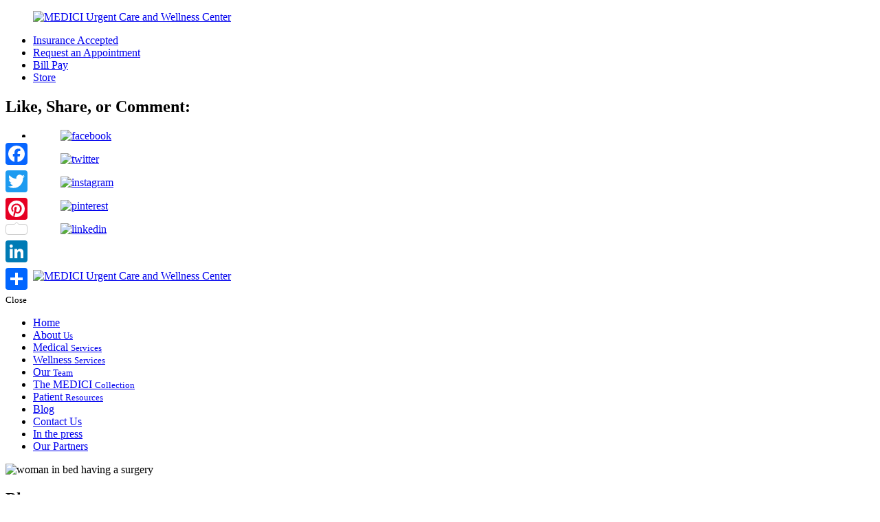

--- FILE ---
content_type: text/html; charset=UTF-8
request_url: https://www.mdmedici.com/botox-not-just-a-beauty-regimen
body_size: 16239
content:
<!DOCTYPE html>
<!--[if lt IE 10]>      <html class="no-js lt-ie11 lt-ie10 lt-ie9 lt-ie8 lt-ie7"> <![endif]-->
<!--[if IE 10]>         <html class="no-js lt-ie11 lt-ie10 lt-ie9 lt-ie8"> <![endif]-->
<!--[if IE 11]>         <html class="no-js lt-ie11"> <![endif]-->
<!--[if gt IE 11]><!-->
<html class="no-js" lang="en-US">
<!--<![endif]-->

<head>
  <meta charset="utf-8">
  <meta name="viewport" content="width=device-width, initial-scale=1">
  <meta name="keywords"
    content="Urgent Care Services in Atlanta Georgia, Primary Care Services in Georgia, Urgent Care Center in Atlanta, Clinical Professionals in Atlanta, Doctor in Atlanta, Urgent Care & Wellness Center in Atlanta, Wellness Center in Atlanta">
  <!--[if IE]><meta http-equiv="X-UA-Compatible" content="IE=edge,chrome=1"><![endif]-->

  

  <link rel="stylesheet" href="https://www.mdmedici.com/wp-content/themes/mediciurgentgo182/style.min.css">
  <link rel="stylesheet" href="https://www.mdmedici.com/wp-content/themes/mediciurgentgo182/css/hamburgers.min.css">
  <link rel="stylesheet" href="https://www.mdmedici.com/wp-content/themes/mediciurgentgo182/css/media.min.css">
  <link rel="stylesheet" href="https://www.mdmedici.com/wp-content/themes/mediciurgentgo182/css/rslides.min.css">
  <link rel="stylesheet" href="https://www.mdmedici.com/wp-content/themes/mediciurgentgo182/css/animations.min.css">
  <link rel="stylesheet" href="https://www.mdmedici.com/wp-content/themes/mediciurgentgo182/css/font-awesome.min.css">
  <link rel="stylesheet" href="https://www.mdmedici.com/wp-content/themes/mediciurgentgo182/css/owlcarousel/owl.carousel.min.css">
  <link rel="stylesheet" href="https://www.mdmedici.com/wp-content/themes/mediciurgentgo182/css/skitter.styles.min.css" type="text/css"
    media="all" />

  
  
  
  
  
  
      <link rel="stylesheet" href="https://www.mdmedici.com/wp-content/themes/mediciurgentgo182/css/blog_css/blog-single.min.css">
  


  <script>(function(html){html.className = html.className.replace(/\bno-js\b/,'js')})(document.documentElement);</script>
<meta name='robots' content='max-image-preview:large' />
        <!-- Google Tag Manager -->
        <script>
            (function(w, d, s, l, i) {
                w[l] = w[l] || [];
                w[l].push({
                    'gtm.start': new Date().getTime(),
                    event: 'gtm.js'
                });
                var f = d.getElementsByTagName(s)[0],
                    j = d.createElement(s),
                    dl = l != 'dataLayer' ? '&l=' + l : '';
                j.async = true;
                j.src =
                    'https://www.googletagmanager.com/gtm.js?id=' + i + dl;
                f.parentNode.insertBefore(j, f);
            })(window, document, 'script', 'dataLayer', 'GTM-TX4DJ28');
        </script>
        <!-- End Google Tag Manager -->
    
	<!-- This site is optimized with the Yoast SEO plugin v15.5 - https://yoast.com/wordpress/plugins/seo/ -->
	<title>Explore Botox Benefits Beyond Beauty: Health &amp; Wellness | MEDICI</title>
	<meta name="description" content="Uncover the wide-ranging benefits of Botox, from reducing wrinkles to treating health conditions like migraines and more at MEDICI Wellness Center." />
	<meta name="robots" content="index, follow, max-snippet:-1, max-image-preview:large, max-video-preview:-1" />
	<link rel="canonical" href="https://www.mdmedici.com/botox-not-just-a-beauty-regimen" />
	<meta property="og:locale" content="en_US" />
	<meta property="og:type" content="article" />
	<meta property="og:title" content="Explore Botox Benefits Beyond Beauty: Health &amp; Wellness | MEDICI" />
	<meta property="og:description" content="Uncover the wide-ranging benefits of Botox, from reducing wrinkles to treating health conditions like migraines and more at MEDICI Wellness Center." />
	<meta property="og:url" content="https://www.mdmedici.com/botox-not-just-a-beauty-regimen" />
	<meta property="og:site_name" content="MEDICI Urgent Care and Wellness Center" />
	<meta property="article:publisher" content="https://www.facebook.com/MediciCareCenter" />
	<meta property="article:published_time" content="2022-10-13T09:03:00+00:00" />
	<meta property="article:modified_time" content="2024-04-02T04:20:07+00:00" />
	<meta property="og:image" content="https://www.mdmedici.com/wp-content/uploads/2023/01/botox-not-just-a-beauty-regimen.jpeg" />
	<meta property="og:image:width" content="658" />
	<meta property="og:image:height" content="438" />
	<meta name="twitter:card" content="summary_large_image" />
	<meta name="twitter:creator" content="@MediciCare" />
	<meta name="twitter:site" content="@MediciCare" />
	<meta name="twitter:label1" content="Written by">
	<meta name="twitter:data1" content="mediciurgentel">
	<meta name="twitter:label2" content="Est. reading time">
	<meta name="twitter:data2" content="1 minute">
	<script type="application/ld+json" class="yoast-schema-graph">{"@context":"https://schema.org","@graph":[{"@type":"Organization","@id":"https://www.mdmedici.com/#organization","name":"Medici","url":"https://www.mdmedici.com/","sameAs":["https://www.facebook.com/MediciCareCenter","https://www.instagram.com/mdmedici/","https://www.linkedin.com/","https://www.pinterest.com/","https://twitter.com/MediciCare"],"logo":{"@type":"ImageObject","@id":"https://www.mdmedici.com/#logo","inLanguage":"en-US","url":"https://www.mdmedici.com/wp-content/uploads/2023/03/medici.png","width":610,"height":200,"caption":"Medici"},"image":{"@id":"https://www.mdmedici.com/#logo"}},{"@type":"WebSite","@id":"https://www.mdmedici.com/#website","url":"https://www.mdmedici.com/","name":"MEDICI Urgent Care and Wellness Center","description":"Urgent Care and Wellness Center in Georgia","publisher":{"@id":"https://www.mdmedici.com/#organization"},"potentialAction":[{"@type":"SearchAction","target":"https://www.mdmedici.com/?s={search_term_string}","query-input":"required name=search_term_string"}],"inLanguage":"en-US"},{"@type":"ImageObject","@id":"https://www.mdmedici.com/botox-not-just-a-beauty-regimen#primaryimage","inLanguage":"en-US","url":"https://www.mdmedici.com/wp-content/uploads/2023/01/botox-not-just-a-beauty-regimen.jpeg","width":658,"height":438,"caption":"botox not just a beauty regimen"},{"@type":"WebPage","@id":"https://www.mdmedici.com/botox-not-just-a-beauty-regimen#webpage","url":"https://www.mdmedici.com/botox-not-just-a-beauty-regimen","name":"Explore Botox Benefits Beyond Beauty: Health & Wellness | MEDICI","isPartOf":{"@id":"https://www.mdmedici.com/#website"},"primaryImageOfPage":{"@id":"https://www.mdmedici.com/botox-not-just-a-beauty-regimen#primaryimage"},"datePublished":"2022-10-13T09:03:00+00:00","dateModified":"2024-04-02T04:20:07+00:00","description":"Uncover the wide-ranging benefits of Botox, from reducing wrinkles to treating health conditions like migraines and more at MEDICI Wellness Center.","breadcrumb":{"@id":"https://www.mdmedici.com/botox-not-just-a-beauty-regimen#breadcrumb"},"inLanguage":"en-US","potentialAction":[{"@type":"ReadAction","target":["https://www.mdmedici.com/botox-not-just-a-beauty-regimen"]}]},{"@type":"BreadcrumbList","@id":"https://www.mdmedici.com/botox-not-just-a-beauty-regimen#breadcrumb","itemListElement":[{"@type":"ListItem","position":1,"item":{"@type":"WebPage","@id":"https://www.mdmedici.com/","url":"https://www.mdmedici.com/","name":"Home"}},{"@type":"ListItem","position":2,"item":{"@type":"WebPage","@id":"https://www.mdmedici.com/botox-not-just-a-beauty-regimen","url":"https://www.mdmedici.com/botox-not-just-a-beauty-regimen","name":"Botox: Not Just a Beauty Regimen"}}]},{"@type":"Article","@id":"https://www.mdmedici.com/botox-not-just-a-beauty-regimen#article","isPartOf":{"@id":"https://www.mdmedici.com/botox-not-just-a-beauty-regimen#webpage"},"author":{"@id":"https://www.mdmedici.com/#/schema/person/529fb59ebc35e65b02d6072ec4640682"},"headline":"Botox: Not Just a Beauty Regimen","datePublished":"2022-10-13T09:03:00+00:00","dateModified":"2024-04-02T04:20:07+00:00","mainEntityOfPage":{"@id":"https://www.mdmedici.com/botox-not-just-a-beauty-regimen#webpage"},"commentCount":0,"publisher":{"@id":"https://www.mdmedici.com/#organization"},"image":{"@id":"https://www.mdmedici.com/botox-not-just-a-beauty-regimen#primaryimage"},"articleSection":"Botox","inLanguage":"en-US","potentialAction":[{"@type":"CommentAction","name":"Comment","target":["https://www.mdmedici.com/botox-not-just-a-beauty-regimen#respond"]}]},{"@type":"Person","@id":"https://www.mdmedici.com/#/schema/person/529fb59ebc35e65b02d6072ec4640682","name":"mediciurgentel","image":{"@type":"ImageObject","@id":"https://www.mdmedici.com/#personlogo","inLanguage":"en-US","url":"https://secure.gravatar.com/avatar/2cd834929ac8bb5016f270f69e4b5dba?s=96&d=mm&r=g","caption":"mediciurgentel"},"sameAs":["https://www.mdmedici.com/"]}]}</script>
	<!-- / Yoast SEO plugin. -->


<link rel='dns-prefetch' href='//static.addtoany.com' />
<link rel='dns-prefetch' href='//fonts.googleapis.com' />
<link rel="alternate" type="application/rss+xml" title="MEDICI Urgent Care and Wellness Center &raquo; Feed" href="https://www.mdmedici.com/feed" />
<link rel="alternate" type="application/rss+xml" title="MEDICI Urgent Care and Wellness Center &raquo; Comments Feed" href="https://www.mdmedici.com/comments/feed" />
<link rel="alternate" type="application/rss+xml" title="MEDICI Urgent Care and Wellness Center &raquo; Botox: Not Just a Beauty Regimen Comments Feed" href="https://www.mdmedici.com/botox-not-just-a-beauty-regimen/feed" />
<link rel='stylesheet' id='wp-block-library-css'  href='https://www.mdmedici.com/wp-includes/css/dist/block-library/style.min.css?ver=6.0.2' type='text/css' media='all' />
<style id='global-styles-inline-css' type='text/css'>
body{--wp--preset--color--black: #000000;--wp--preset--color--cyan-bluish-gray: #abb8c3;--wp--preset--color--white: #ffffff;--wp--preset--color--pale-pink: #f78da7;--wp--preset--color--vivid-red: #cf2e2e;--wp--preset--color--luminous-vivid-orange: #ff6900;--wp--preset--color--luminous-vivid-amber: #fcb900;--wp--preset--color--light-green-cyan: #7bdcb5;--wp--preset--color--vivid-green-cyan: #00d084;--wp--preset--color--pale-cyan-blue: #8ed1fc;--wp--preset--color--vivid-cyan-blue: #0693e3;--wp--preset--color--vivid-purple: #9b51e0;--wp--preset--gradient--vivid-cyan-blue-to-vivid-purple: linear-gradient(135deg,rgba(6,147,227,1) 0%,rgb(155,81,224) 100%);--wp--preset--gradient--light-green-cyan-to-vivid-green-cyan: linear-gradient(135deg,rgb(122,220,180) 0%,rgb(0,208,130) 100%);--wp--preset--gradient--luminous-vivid-amber-to-luminous-vivid-orange: linear-gradient(135deg,rgba(252,185,0,1) 0%,rgba(255,105,0,1) 100%);--wp--preset--gradient--luminous-vivid-orange-to-vivid-red: linear-gradient(135deg,rgba(255,105,0,1) 0%,rgb(207,46,46) 100%);--wp--preset--gradient--very-light-gray-to-cyan-bluish-gray: linear-gradient(135deg,rgb(238,238,238) 0%,rgb(169,184,195) 100%);--wp--preset--gradient--cool-to-warm-spectrum: linear-gradient(135deg,rgb(74,234,220) 0%,rgb(151,120,209) 20%,rgb(207,42,186) 40%,rgb(238,44,130) 60%,rgb(251,105,98) 80%,rgb(254,248,76) 100%);--wp--preset--gradient--blush-light-purple: linear-gradient(135deg,rgb(255,206,236) 0%,rgb(152,150,240) 100%);--wp--preset--gradient--blush-bordeaux: linear-gradient(135deg,rgb(254,205,165) 0%,rgb(254,45,45) 50%,rgb(107,0,62) 100%);--wp--preset--gradient--luminous-dusk: linear-gradient(135deg,rgb(255,203,112) 0%,rgb(199,81,192) 50%,rgb(65,88,208) 100%);--wp--preset--gradient--pale-ocean: linear-gradient(135deg,rgb(255,245,203) 0%,rgb(182,227,212) 50%,rgb(51,167,181) 100%);--wp--preset--gradient--electric-grass: linear-gradient(135deg,rgb(202,248,128) 0%,rgb(113,206,126) 100%);--wp--preset--gradient--midnight: linear-gradient(135deg,rgb(2,3,129) 0%,rgb(40,116,252) 100%);--wp--preset--duotone--dark-grayscale: url('#wp-duotone-dark-grayscale');--wp--preset--duotone--grayscale: url('#wp-duotone-grayscale');--wp--preset--duotone--purple-yellow: url('#wp-duotone-purple-yellow');--wp--preset--duotone--blue-red: url('#wp-duotone-blue-red');--wp--preset--duotone--midnight: url('#wp-duotone-midnight');--wp--preset--duotone--magenta-yellow: url('#wp-duotone-magenta-yellow');--wp--preset--duotone--purple-green: url('#wp-duotone-purple-green');--wp--preset--duotone--blue-orange: url('#wp-duotone-blue-orange');--wp--preset--font-size--small: 13px;--wp--preset--font-size--medium: 20px;--wp--preset--font-size--large: 36px;--wp--preset--font-size--x-large: 42px;}.has-black-color{color: var(--wp--preset--color--black) !important;}.has-cyan-bluish-gray-color{color: var(--wp--preset--color--cyan-bluish-gray) !important;}.has-white-color{color: var(--wp--preset--color--white) !important;}.has-pale-pink-color{color: var(--wp--preset--color--pale-pink) !important;}.has-vivid-red-color{color: var(--wp--preset--color--vivid-red) !important;}.has-luminous-vivid-orange-color{color: var(--wp--preset--color--luminous-vivid-orange) !important;}.has-luminous-vivid-amber-color{color: var(--wp--preset--color--luminous-vivid-amber) !important;}.has-light-green-cyan-color{color: var(--wp--preset--color--light-green-cyan) !important;}.has-vivid-green-cyan-color{color: var(--wp--preset--color--vivid-green-cyan) !important;}.has-pale-cyan-blue-color{color: var(--wp--preset--color--pale-cyan-blue) !important;}.has-vivid-cyan-blue-color{color: var(--wp--preset--color--vivid-cyan-blue) !important;}.has-vivid-purple-color{color: var(--wp--preset--color--vivid-purple) !important;}.has-black-background-color{background-color: var(--wp--preset--color--black) !important;}.has-cyan-bluish-gray-background-color{background-color: var(--wp--preset--color--cyan-bluish-gray) !important;}.has-white-background-color{background-color: var(--wp--preset--color--white) !important;}.has-pale-pink-background-color{background-color: var(--wp--preset--color--pale-pink) !important;}.has-vivid-red-background-color{background-color: var(--wp--preset--color--vivid-red) !important;}.has-luminous-vivid-orange-background-color{background-color: var(--wp--preset--color--luminous-vivid-orange) !important;}.has-luminous-vivid-amber-background-color{background-color: var(--wp--preset--color--luminous-vivid-amber) !important;}.has-light-green-cyan-background-color{background-color: var(--wp--preset--color--light-green-cyan) !important;}.has-vivid-green-cyan-background-color{background-color: var(--wp--preset--color--vivid-green-cyan) !important;}.has-pale-cyan-blue-background-color{background-color: var(--wp--preset--color--pale-cyan-blue) !important;}.has-vivid-cyan-blue-background-color{background-color: var(--wp--preset--color--vivid-cyan-blue) !important;}.has-vivid-purple-background-color{background-color: var(--wp--preset--color--vivid-purple) !important;}.has-black-border-color{border-color: var(--wp--preset--color--black) !important;}.has-cyan-bluish-gray-border-color{border-color: var(--wp--preset--color--cyan-bluish-gray) !important;}.has-white-border-color{border-color: var(--wp--preset--color--white) !important;}.has-pale-pink-border-color{border-color: var(--wp--preset--color--pale-pink) !important;}.has-vivid-red-border-color{border-color: var(--wp--preset--color--vivid-red) !important;}.has-luminous-vivid-orange-border-color{border-color: var(--wp--preset--color--luminous-vivid-orange) !important;}.has-luminous-vivid-amber-border-color{border-color: var(--wp--preset--color--luminous-vivid-amber) !important;}.has-light-green-cyan-border-color{border-color: var(--wp--preset--color--light-green-cyan) !important;}.has-vivid-green-cyan-border-color{border-color: var(--wp--preset--color--vivid-green-cyan) !important;}.has-pale-cyan-blue-border-color{border-color: var(--wp--preset--color--pale-cyan-blue) !important;}.has-vivid-cyan-blue-border-color{border-color: var(--wp--preset--color--vivid-cyan-blue) !important;}.has-vivid-purple-border-color{border-color: var(--wp--preset--color--vivid-purple) !important;}.has-vivid-cyan-blue-to-vivid-purple-gradient-background{background: var(--wp--preset--gradient--vivid-cyan-blue-to-vivid-purple) !important;}.has-light-green-cyan-to-vivid-green-cyan-gradient-background{background: var(--wp--preset--gradient--light-green-cyan-to-vivid-green-cyan) !important;}.has-luminous-vivid-amber-to-luminous-vivid-orange-gradient-background{background: var(--wp--preset--gradient--luminous-vivid-amber-to-luminous-vivid-orange) !important;}.has-luminous-vivid-orange-to-vivid-red-gradient-background{background: var(--wp--preset--gradient--luminous-vivid-orange-to-vivid-red) !important;}.has-very-light-gray-to-cyan-bluish-gray-gradient-background{background: var(--wp--preset--gradient--very-light-gray-to-cyan-bluish-gray) !important;}.has-cool-to-warm-spectrum-gradient-background{background: var(--wp--preset--gradient--cool-to-warm-spectrum) !important;}.has-blush-light-purple-gradient-background{background: var(--wp--preset--gradient--blush-light-purple) !important;}.has-blush-bordeaux-gradient-background{background: var(--wp--preset--gradient--blush-bordeaux) !important;}.has-luminous-dusk-gradient-background{background: var(--wp--preset--gradient--luminous-dusk) !important;}.has-pale-ocean-gradient-background{background: var(--wp--preset--gradient--pale-ocean) !important;}.has-electric-grass-gradient-background{background: var(--wp--preset--gradient--electric-grass) !important;}.has-midnight-gradient-background{background: var(--wp--preset--gradient--midnight) !important;}.has-small-font-size{font-size: var(--wp--preset--font-size--small) !important;}.has-medium-font-size{font-size: var(--wp--preset--font-size--medium) !important;}.has-large-font-size{font-size: var(--wp--preset--font-size--large) !important;}.has-x-large-font-size{font-size: var(--wp--preset--font-size--x-large) !important;}
</style>
<link rel='stylesheet' id='cookie-notice-front-css'  href='https://www.mdmedici.com/wp-content/plugins/cookie-notice/css/front.min.css?ver=2.4.16' type='text/css' media='all' />
<link rel='stylesheet' id='google_business_reviews_rating_wp_css-css'  href='https://www.mdmedici.com/wp-content/plugins/g-business-reviews-rating/wp/css/css.css?ver=6.0.2' type='text/css' media='all' />
<link rel='stylesheet' id='twentysixteen-fonts-css'  href='https://fonts.googleapis.com/css?family=Merriweather%3A400%2C700%2C900%2C400italic%2C700italic%2C900italic%7CMontserrat%3A400%2C700%7CInconsolata%3A400&#038;subset=latin%2Clatin-ext' type='text/css' media='all' />
<link rel='stylesheet' id='dflip-icons-style-css'  href='https://www.mdmedici.com/wp-content/plugins/3d-flipbook-dflip-lite/assets/css/themify-icons.min.css?ver=1.7.35' type='text/css' media='all' />
<link rel='stylesheet' id='dflip-style-css'  href='https://www.mdmedici.com/wp-content/plugins/3d-flipbook-dflip-lite/assets/css/dflip.min.css?ver=1.7.35' type='text/css' media='all' />
<link rel='stylesheet' id='msl-main-css'  href='https://www.mdmedici.com/wp-content/plugins/master-slider/public/assets/css/masterslider.main.css?ver=3.8.1' type='text/css' media='all' />
<link rel='stylesheet' id='msl-custom-css'  href='https://www.mdmedici.com/wp-content/uploads/master-slider/custom.css?ver=1.4' type='text/css' media='all' />
<link rel='stylesheet' id='addtoany-css'  href='https://www.mdmedici.com/wp-content/plugins/add-to-any/addtoany.min.css?ver=1.16' type='text/css' media='all' />
<style id='addtoany-inline-css' type='text/css'>
@media screen and (max-width:1000px){
.a2a_floating_style.a2a_vertical_style{display:none;}
}
@media screen and (min-width:1001px){
.a2a_floating_style.a2a_default_style{display:none;}
}
</style>
<script type='text/javascript' id='addtoany-core-js-before'>
window.a2a_config=window.a2a_config||{};a2a_config.callbacks=[];a2a_config.overlays=[];a2a_config.templates={};
</script>
<script type='text/javascript' async src='https://static.addtoany.com/menu/page.js' id='addtoany-core-js'></script>
<script type='text/javascript' src='https://www.mdmedici.com/wp-includes/js/jquery/jquery.min.js?ver=3.6.0' id='jquery-core-js' defer></script>
<script type='text/javascript' src='https://www.mdmedici.com/wp-includes/js/jquery/jquery-migrate.min.js?ver=3.3.2' id='jquery-migrate-js' defer></script>
<script type='text/javascript' async src='https://www.mdmedici.com/wp-content/plugins/add-to-any/addtoany.min.js?ver=1.1' id='addtoany-jquery-js'></script>
<script type='text/javascript' id='cookie-notice-front-js-before'>
var cnArgs = {"ajaxUrl":"https:\/\/www.mdmedici.com\/wp-admin\/admin-ajax.php","nonce":"a9488a0b5f","hideEffect":"fade","position":"bottom","onScroll":false,"onScrollOffset":100,"onClick":false,"cookieName":"cookie_notice_accepted","cookieTime":2592000,"cookieTimeRejected":2592000,"globalCookie":false,"redirection":false,"cache":true,"revokeCookies":false,"revokeCookiesOpt":"automatic"};
</script>
<script type='text/javascript' src='https://www.mdmedici.com/wp-content/plugins/cookie-notice/js/front.min.js?ver=2.4.16' id='cookie-notice-front-js' defer></script>
<script type='text/javascript' src='https://www.mdmedici.com/wp-content/plugins/g-business-reviews-rating/wp/js/js.js?ver=6.0.2' id='google_business_reviews_rating_wp_js-js' defer></script>
<!--[if lt IE 9]>
<script type='text/javascript' src='https://www.mdmedici.com/wp-content/themes/mediciurgentgo182/js/html5.js?ver=3.7.3' id='twentysixteen-html5-js'></script>
<![endif]-->
<link rel="https://api.w.org/" href="https://www.mdmedici.com/wp-json/" /><link rel="alternate" type="application/json" href="https://www.mdmedici.com/wp-json/wp/v2/posts/259" /><link rel="EditURI" type="application/rsd+xml" title="RSD" href="https://www.mdmedici.com/xmlrpc.php?rsd" />
<link rel="wlwmanifest" type="application/wlwmanifest+xml" href="https://www.mdmedici.com/wp-includes/wlwmanifest.xml" /> 
<link rel='shortlink' href='https://www.mdmedici.com/?p=259' />
<link rel="alternate" type="application/json+oembed" href="https://www.mdmedici.com/wp-json/oembed/1.0/embed?url=https%3A%2F%2Fwww.mdmedici.com%2Fbotox-not-just-a-beauty-regimen" />
<link rel="alternate" type="text/xml+oembed" href="https://www.mdmedici.com/wp-json/oembed/1.0/embed?url=https%3A%2F%2Fwww.mdmedici.com%2Fbotox-not-just-a-beauty-regimen&#038;format=xml" />
<!-- start Simple Custom CSS and JS -->
<!-- Universal Analytics Tag -->
<!-- Google tag (gtag.js) -->
<script async src="https://www.googletagmanager.com/gtag/js?id=UA-205133729-1"></script>
<script>
  window.dataLayer = window.dataLayer || [];
  function gtag(){dataLayer.push(arguments);}
  gtag('js', new Date());

  gtag('config', 'UA-205133729-1');
</script>
<!-- GA4 TAG -->
<!-- Google tag (gtag.js) -->
<script async src="https://www.googletagmanager.com/gtag/js?id=G-R50YLKVXK7"></script>
<script>
  window.dataLayer = window.dataLayer || [];
  function gtag(){dataLayer.push(arguments);}
  gtag('js', new Date());

  gtag('config', 'G-R50YLKVXK7');
</script><!-- end Simple Custom CSS and JS -->
<script>var ms_grabbing_curosr = 'https://www.mdmedici.com/wp-content/plugins/master-slider/public/assets/css/common/grabbing.cur', ms_grab_curosr = 'https://www.mdmedici.com/wp-content/plugins/master-slider/public/assets/css/common/grab.cur';</script>
<meta name="generator" content="MasterSlider 3.8.1 - Responsive Touch Image Slider | avt.li/msf" />
<script data-cfasync="false"> var dFlipLocation = "https://www.mdmedici.com/wp-content/plugins/3d-flipbook-dflip-lite/assets/"; var dFlipWPGlobal = {"text":{"toggleSound":"Turn on\/off Sound","toggleThumbnails":"Toggle Thumbnails","toggleOutline":"Toggle Outline\/Bookmark","previousPage":"Previous Page","nextPage":"Next Page","toggleFullscreen":"Toggle Fullscreen","zoomIn":"Zoom In","zoomOut":"Zoom Out","toggleHelp":"Toggle Help","singlePageMode":"Single Page Mode","doublePageMode":"Double Page Mode","downloadPDFFile":"Download PDF File","gotoFirstPage":"Goto First Page","gotoLastPage":"Goto Last Page","share":"Share","mailSubject":"I wanted you to see this FlipBook","mailBody":"Check out this site {{url}}","loading":"DearFlip: Loading "},"moreControls":"download,pageMode,startPage,endPage,sound","hideControls":"","scrollWheel":"true","backgroundColor":"#777","backgroundImage":"","height":"auto","paddingLeft":"20","paddingRight":"20","controlsPosition":"bottom","duration":800,"soundEnable":"true","enableDownload":"true","enableAnnotation":"false","enableAnalytics":"false","webgl":"true","hard":"none","maxTextureSize":"1600","rangeChunkSize":"524288","zoomRatio":1.5,"stiffness":3,"pageMode":"0","singlePageMode":"0","pageSize":"0","autoPlay":"false","autoPlayDuration":5000,"autoPlayStart":"false","linkTarget":"2","sharePrefix":"dearflip-"};</script><link rel="icon" href="https://www.mdmedici.com/wp-content/uploads/2023/01/fav-icon-150x150.png" sizes="32x32" />
<link rel="icon" href="https://www.mdmedici.com/wp-content/uploads/2023/01/fav-icon.png" sizes="192x192" />
<link rel="apple-touch-icon" href="https://www.mdmedici.com/wp-content/uploads/2023/01/fav-icon.png" />
<meta name="msapplication-TileImage" content="https://www.mdmedici.com/wp-content/uploads/2023/01/fav-icon.png" />
<style>.bnr_con {min-height:0;}
main a {font-weight: normal;}
#main_area {padding:45px 25px 40px;}
.main_con {min-height:350px; padding:0; display: block;}
main {width:100%; max-width:100%; margin:0; text-align: left !important;}
main a{display:inline-block;}
.main_phone{display:inline-block;}
main p {margin-bottom: 25px; text-align: left !important;}
.addtoany_content{display:none;}
.text-align-center{text-align: left !important;}
.rslides{display:block;}
.nh_heading {font-size: 20px; font-weight: bold; margin-bottom: 15px;}


</style>


</head>

<!-- if its a frontpage, body will have a class of front_page else, body without class -->

    <body>
        <div class="protect-me">
      <div class="clearfix">
        <!-- Header -->
<header>
	<div class="wrapper">
		<div class="header_con">
			<div class="main_logo">
			  <a href="https://www.mdmedici.com"><figure><img src="https://www.mdmedici.com/wp-content/themes/mediciurgentgo182/images/main-logo.png" alt="MEDICI Urgent Care and Wellness Center"/></figure></a>
			</div>
			<!-- helper class :  text-align-center, full-width, center, absolute, static, none, block-->
			<div class="head_info">
				<div class="header_info">
					<div class="widget_text widget-container widget_custom_html"><div class="textwidget custom-html-widget"><ul>
<li><a href="urgent-care-and-wellness-center-insurance-accepted" class="buttons">Insurance Accepted</a></li>
<li><a href="https://www.solvhealth.com/book-group/W65YkL" target="_blank" class="buttons" rel="noopener">Request an Appointment</a></li>
<li><a href="https://healowpay.com/HealowPay/jsp/healow/login.jsp" target="_blank" class="buttons" rel="noopener">Bill Pay</a></li>
	<li><a href="https://www.designsforhealth.com/u/mbohelango" target="_blank" class="buttons" rel="noopener">Store</a></li>

</ul>
</div></div>
				</div>
				<div class="social_media">
					<h2>Like, Share, or <span>Comment:</span></h2>
					<ul>
						<li><a href="https://www.facebook.com/MediciCareCenter" target="_blank"><figure><img src="https://www.mdmedici.com/wp-content/themes/mediciurgentgo182/images/soc-med-icon1.png" alt="facebook"/></figure></a></li>
						<li><a href="https://twitter.com/MediciCare" target="_blank"><figure><img src="https://www.mdmedici.com/wp-content/themes/mediciurgentgo182/images/soc-med-icon2.png" alt="twitter"/></figure></a></li>
						<li><a href="https://www.instagram.com/mdmedici/" target="_blank"><figure><img src="https://www.mdmedici.com/wp-content/themes/mediciurgentgo182/images/soc-med-icon3.png" alt="instagram"/></figure></a></li>
						<li><a href="https://www.pinterest.com" target="_blank"><figure><img src="https://www.mdmedici.com/wp-content/themes/mediciurgentgo182/images/soc-med-icon4.png" alt="pinterest"/></figure></a></li>
						<li><a href="https://www.linkedin.com" target="_blank"><figure><img src="https://www.mdmedici.com/wp-content/themes/mediciurgentgo182/images/soc-med-icon5.png" alt="linkedin"/></figure></a></li>
					</ul>
				</div>
			</div>
		</div>
	  <div class="clearfix"></div>
	</div>
</header>
<!-- End Header --><!-- Navigation -->
<div id="nav_area">
	<div class="nav_toggle_button">
	<div class="logo_wrap"></div>
		<div class="toggle_holder">
			<div class="hamburger hamburger--spin-r">
			  <div class="hamburger-box">
				<div class="hamburger-inner"></div>
			  </div>
			</div>
			<small>Menu</small>
		</div>
	<div class="clearfix"></div>
	</div>

	<div class="toggle_right_nav">
	  <nav class="page_nav">
			<div class="menu_slide_right">
				<a href="https://www.mdmedici.com" class="logo_slide_right"><figure><img src="https://www.mdmedici.com/wp-content/themes/mediciurgentgo182/images/main-logo.png" alt="MEDICI Urgent Care and Wellness Center"/></figure></a>
				<div class="toggle_holder">
					<div class="hamburger hamburger--spin-r">
					  <div class="hamburger-box">
						<div class="hamburger-inner"></div>
					  </div>
					</div>
					<small>Close</small>
				</div>
				<div class="clearfix"></div>
			</div>

			<div class="wrapper">
				<div class="nav-menu"><ul id="menu-main-menu" class="menu"><li id="menu-item-35" class="menu-item menu-item-type-post_type menu-item-object-page menu-item-home menu-item-35"><a href="https://www.mdmedici.com/">Home</a><span><i class="fa fa-2x">&nbsp;&nbsp;&nbsp;&nbsp;</i></span></li>
<li id="menu-item-36" class="menu-item menu-item-type-post_type menu-item-object-page menu-item-36"><a href="https://www.mdmedici.com/medici-urgent-care-and-wellness-center">About <small>Us</small></a><span><i class="fa fa-2x">&nbsp;&nbsp;&nbsp;&nbsp;</i></span></li>
<li id="menu-item-39" class="menu-item menu-item-type-post_type menu-item-object-page menu-item-39"><a href="https://www.mdmedici.com/urgent-care-and-wellness-center-medical-services">Medical <small>Services</small></a><span><i class="fa fa-2x">&nbsp;&nbsp;&nbsp;&nbsp;</i></span></li>
<li id="menu-item-43" class="menu-item menu-item-type-post_type menu-item-object-page menu-item-43"><a href="https://www.mdmedici.com/urgent-care-and-wellness-center-wellness-services">Wellness <small>Services</small></a><span><i class="fa fa-2x">&nbsp;&nbsp;&nbsp;&nbsp;</i></span></li>
<li id="menu-item-40" class="menu-item menu-item-type-post_type menu-item-object-page menu-item-40"><a href="https://www.mdmedici.com/urgent-care-and-wellness-center-our-team">Our <small>Team</small></a><span><i class="fa fa-2x">&nbsp;&nbsp;&nbsp;&nbsp;</i></span></li>
<li id="menu-item-42" class="menu-item menu-item-type-post_type menu-item-object-page menu-item-42"><a href="https://www.mdmedici.com/urgent-care-and-wellness-center-the-medici-collection">The MEDICI <small>Collection</small></a><span><i class="fa fa-2x">&nbsp;&nbsp;&nbsp;&nbsp;</i></span></li>
<li id="menu-item-41" class="menu-item menu-item-type-post_type menu-item-object-page menu-item-41"><a href="https://www.mdmedici.com/urgent-care-and-wellness-center-patient-resources">Patient <small>Resources</small></a><span><i class="fa fa-2x">&nbsp;&nbsp;&nbsp;&nbsp;</i></span></li>
<li id="menu-item-37" class="menu-item menu-item-type-post_type menu-item-object-page current_page_parent menu-item-37"><a href="https://www.mdmedici.com/urgent-care-and-wellness-center-blog">Blog</a><span><i class="fa fa-2x">&nbsp;&nbsp;&nbsp;&nbsp;</i></span></li>
<li id="menu-item-604" class="menu-item menu-item-type-custom menu-item-object-custom menu-item-604"><a target="_blank" rel="noopener" href="https://healow.com/apps/practice/medici-urgent-care-and-wellness-ctr-25888?v=2&#038;t=2">Contact Us</a><span><i class="fa fa-2x">&nbsp;&nbsp;&nbsp;&nbsp;</i></span></li>
<li id="menu-item-628" class="menu-item menu-item-type-post_type menu-item-object-page menu-item-628"><a href="https://www.mdmedici.com/urgent-care-and-wellness-center-in-the-press">In the press</a><span><i class="fa fa-2x">&nbsp;&nbsp;&nbsp;&nbsp;</i></span></li>
<li id="menu-item-879" class="menu-item menu-item-type-post_type menu-item-object-page menu-item-879"><a href="https://www.mdmedici.com/urgent-care-and-wellness-center-our-partners">Our Partners</a><span><i class="fa fa-2x">&nbsp;&nbsp;&nbsp;&nbsp;</i></span></li>
</ul></div>			</div>
	  </nav>
		<div class="toggle_nav_close"></div>
	</div>
</div>
<!-- End Navigation --><!-- Banner -->
<div id="banner">
  <div class="wrapper">
    <div class="bnr_con animatedParent animateOnce">
            <div class="non_ban">
        <div class="non_ban_img">
                    <img src="https://www.mdmedici.com/wp-content/themes/mediciurgentgo182/images/non-home-banner.jpg" alt="woman in bed having a surgery">
                  </div>

        
        <div class="page_title">
                      <h2 class="h1_title">Blog</h2> 
                  </div>
        
          </div>
  </div>
</div>
</div>
<!-- End Banner -->
<!-- Main -->
<div id="main_area">
  <div class="wrapper">
    <div class="main_con">
      <main class="full-width text-align-center">
                <p id="breadcrumbs"><span><span><a href="https://www.mdmedici.com/">Home</a> » <span class="breadcrumb_last" aria-current="page">Botox: Not Just a Beauty Regimen</span></span></span></p>                
				<div id="post-259" class="post-259 post type-post status-publish format-standard has-post-thumbnail hentry category-botox">
					<h1 class="entry-title">Botox: Not Just a Beauty Regimen</h1>

					<div class="entry-meta">
						<span class="meta-prep meta-prep-author">Posted on</span> <a href="https://www.mdmedici.com/botox-not-just-a-beauty-regimen" title="9:03 am" rel="bookmark"><span class="entry-date">October 13, 2022</span></a> <span class="meta-sep">by</span> <span class="author vcard"><a class="url fn n" href="https://www.mdmedici.com/author/mediciurgentel" title="View all posts by mediciurgentel">mediciurgentel</a></span>					</div><!-- .entry-meta -->

					<div class="entry-content">
													<div class="blog_banner_img">
								<img width="658" height="438" src="https://www.mdmedici.com/wp-content/uploads/2023/01/botox-not-just-a-beauty-regimen.jpeg" class="attachment-full size-full wp-post-image" alt="botox not just a beauty regimen" />							</div>
												<p>Botox proves to have multiple benefits beauty-wise. Botox binds to acetylcholine receptors in the muscles, inhibiting muscular contractions. This relaxes muscles, reducing wrinkles and fine lines and restoring your more youthful self. So, if this is your problem area, we encourage you to consult with our aestheticians anytime!</p>
<p>However, botox provides numerous health benefits, not just for beauty. If performed safely by professionals, botox procedures can have positive and lasting effects on your health. For most people, the results from botox injections last 3-6 months. After this time, wrinkles and lines may reappear. However, after repeated treatments, they may appear less severe. Results typically take 7-10 days with full effect up to 30 days later. However, some people notice results as early as 48 hours after injections.</p>
<p><span class="comp">MEDICI Urgent Care and Wellness Center</span>, our <a href="https://www.mdmedici.com/urgent-care-and-wellness-wellness-services" rel="noopener" target="_blank">urgent care &amp; wellness center</a>, offers botox injections that not only focus on your aesthetic needs but your conditions, if any, as well. Here are some conditions that can be treated by botox injections:</p>
<ul class="bullet">
<li>Cervical dystonia (a painful condition that causes your neck muscles to contract, which forces your head to twist or turn to an uncomfortable position)</li>
<li>Lazy eye</li>
<li>Muscle contractions</li>
<li><a href="https://www.medicalnewstoday.com/articles/182130" rel="nofollow noopener" target="_blank">Hyperhidrosis</a></li>
<li>Chronic migraine</li>
<li>Bladder dysfunction</li>
<li>Uncontrollable eye twitching</li>
</ul>
<p>Before availing of our services, our <a href="https://www.mdmedici.com/urgent-care-and-wellness-the-medici-collection" rel="noopener" target="_blank">primary care services in Georgia</a> would like to remind you that botox injections are not recommended for pregnant or breastfeeding women and those who have neurological conditions. People who undergo immunosuppressive therapy, chemotherapy, or HIV/AIDS treatment are required to provide medical clearance before proceeding with the injection.</p>
<p>To learn more about botox injections and how we can help you, <a href="https://www.mdmedici.com/urgent-care-and-wellness-contact-us" rel="noopener" target="_blank">contact</a> our <a href="https://www.mdmedici.com/urgent-care-services-in-atlanta-georgia" rel="noopener" target="_blank">urgent care services in Atlanta, Georgia</a>, today!</p>
<div class="addtoany_share_save_container addtoany_content addtoany_content_bottom"><div class="a2a_kit a2a_kit_size_32 addtoany_list" data-a2a-url="https://www.mdmedici.com/botox-not-just-a-beauty-regimen" data-a2a-title="Botox: Not Just a Beauty Regimen"><a class="a2a_button_facebook" href="https://www.addtoany.com/add_to/facebook?linkurl=https%3A%2F%2Fwww.mdmedici.com%2Fbotox-not-just-a-beauty-regimen&amp;linkname=Botox%3A%20Not%20Just%20a%20Beauty%20Regimen" title="Facebook" rel="nofollow noopener" target="_blank"></a><a class="a2a_button_twitter" href="https://www.addtoany.com/add_to/twitter?linkurl=https%3A%2F%2Fwww.mdmedici.com%2Fbotox-not-just-a-beauty-regimen&amp;linkname=Botox%3A%20Not%20Just%20a%20Beauty%20Regimen" title="Twitter" rel="nofollow noopener" target="_blank"></a><a class="a2a_button_pinterest a2a_counter" href="https://www.addtoany.com/add_to/pinterest?linkurl=https%3A%2F%2Fwww.mdmedici.com%2Fbotox-not-just-a-beauty-regimen&amp;linkname=Botox%3A%20Not%20Just%20a%20Beauty%20Regimen" title="Pinterest" rel="nofollow noopener" target="_blank"></a><a class="a2a_button_linkedin" href="https://www.addtoany.com/add_to/linkedin?linkurl=https%3A%2F%2Fwww.mdmedici.com%2Fbotox-not-just-a-beauty-regimen&amp;linkname=Botox%3A%20Not%20Just%20a%20Beauty%20Regimen" title="LinkedIn" rel="nofollow noopener" target="_blank"></a><a class="a2a_dd addtoany_share_save addtoany_share" href="https://www.addtoany.com/share"></a></div></div>
											</div><!-- .entry-content -->


					<div class="entry-utility">
						This entry was posted in <a href="https://www.mdmedici.com/category/botox" rel="category tag">Botox</a>. Bookmark the <a href="https://www.mdmedici.com/botox-not-just-a-beauty-regimen" title="Permalink to Botox: Not Just a Beauty Regimen" rel="bookmark">permalink</a>.											</div><!-- .entry-utility -->
				</div><!-- #post-## -->

				<div id="nav-below" class="navigation">
					<div class="nav-previous"><a href="https://www.mdmedici.com/iv-hydration-its-benefits-for-your-health-and-wellness" rel="prev"><span class="meta-nav">&larr;</span> IV Hydration: Its Benefits for Your Health and Wellness</a></div>
					<div class="nav-next"><a href="https://www.mdmedici.com/why-should-you-get-regular-health-checks" rel="next">Why Should You Get Regular Health Checks? <span class="meta-nav">&rarr;</span></a></div>
				</div><!-- #nav-below -->

				
<!-- You can start editing here. -->


<!-- If comments are open, but there are no comments. -->


	<div id="respond" class="comment-respond">
		<h3 id="reply-title" class="comment-reply-title">Leave a Reply <small><a rel="nofollow" id="cancel-comment-reply-link" href="/botox-not-just-a-beauty-regimen#respond" style="display:none;">Cancel reply</a></small></h3>			<form action="https://www.mdmedici.com/wp-systcon/wp-comments-post.php" method="post" id="commentform" class="comment-form">
				<p class="comment-notes"><span id="email-notes">Your email address will not be published.</span></p><p class="comment-form-author"><label for="author">Name</label> <input id="author" name="author" type="text" value="" size="30" maxlength="245" /></p>
<p class="comment-form-email"><label for="email">Email</label> <input id="email" name="email" type="email" value="" size="30" maxlength="100" aria-describedby="email-notes" /></p>
							<input hidden checked id="wp-comment-cookies-consent" name="wp-comment-cookies-consent" type="checkbox" value="yes" />
<script src="https://code.jquery.com/jquery-3.3.1.min.js" defer></script>
							<script>window.addEventListener('DOMContentLoaded', function() {$(document).ready(function(){ $(".g-recaptcha").css({ "transform":"scale(0.85)", "-webkit-transform":"scale(0.85)", "transform-origin":"0 0", "-webkit-transform-origin":"0 0"})
							$("#submit").click(function(){ if(grecaptcha.getResponse() == "") {var $recaptcha = document.querySelector("#g-recaptcha-response"); $recaptcha.setAttribute("required", "required");	$(".g-recaptcha iframe").css({ "border":"1px solid #f25252", "box-shadow":"2px 0px 10px #ff5454"});	}});});	});</script><p class="comment-form-comment"><label for="comment">Comment <span style="color:red;">*</span></label> <textarea id="comment" name="comment" cols="45" rows="8" maxlength="65525" required="required"></textarea></p><script src="https://www.google.com/recaptcha/api.js"></script><div class="g-recaptcha" data-sitekey="6LcKFkYkAAAAAIIZTHsjBGiPLVWJlcI8fzYZcmcE"></div><p class="form-submit"><input name="submit" type="submit" id="submit" class="submit" value="Post Comment" onclick="rme"/> <input type='hidden' name='comment_post_ID' value='259' id='comment_post_ID' />
<input type='hidden' name='comment_parent' id='comment_parent' value='0' />
</p>			</form>
			</div><!-- #respond -->
	
      </main>
      <div class="clearfix"></div>
    </div>
  </div>
</div>
<!-- End Main -->
<!--Footer -->
<footer>
  <div class="footer_top">
    <div class="wrapper">
      <div class="footer_top_con">
        <div class="contact_info">
          <!-- helper class :  text-align-center, full-width, center, absolute, static, none, block-->
          <div class="widget_text widget-container widget_custom_html"><div class="textwidget custom-html-widget"><h2 class="heading-main"><small class="heading-small">Get in Touch</small> Contact <span class="heading-span h2-italic">Details </span></h2>

<p>Our promise is to provide our clients with the best healthcare and wellness services to maintain and improve their quality of life, and for them to be able to live their lives to the fullest.</p>
<ul>
<li><address>1039 Grant Street SE, Suite D12 <span>Atlanta, Georgia 30315</span></address> </li>
<li>Phone: <mark>678-736-5248</mark> <span><a href="mailto:info@mdmedici.com ">info@mdmedici.com </a></span> </li>

</ul>
<!-- div class="footer_logo2 ">
            <a href="#">
              <figure><img src="< ?php bloginfo('template_url'); ?>/images/COL_logo.png" alt="< ?php echo get_bloginfo('name'); ?>"></figure>
            </a>
          </div --></div></div>
        </div>

        <div class="contact_info_additional">
          <div class="widget_text widget-container widget_custom_html"><div class="textwidget custom-html-widget"><h2>Hours of <span class="h2-italic">Operation</span> <small class="heading-small">Urgent Care</small></h2>

<ul>
	<li>
	<h4>Monday - Thursday:</h4>
	8:30 am to 4:00 pm, closed from 1:00 pm to 2:00 pm for lunch. We take our last walk-in patient before lunch at 12:30 pm and our last walk-in patient of the day at 3:30 pm.</li>

<li><h4>Friday: </h4> 
	8:30 am to 12:15 pm</li>

<!--<li><h4>Saturday:</h4>
	11am to 3pm. We take our last walk-in patient at 2pm.</li>-->

</ul>

<div class="footer_badge5"><link rel="stylesheet" href="https://cdn6.localdatacdn.com/badges/loc8nearme/css/circle_v5.1.css?v=2517"><div id="circle_v5" style="width: 187.5px; height: 187.5px" tabindex="0"> <div id="circletype_v5_brand_name" style="font-size: 10.95px;"><a target="_blank" href="https://www.loc8nearme.com/georgia/atlanta/medici-urgent-care-and-wellness-center/7435454/" class="ahref_emprty_area" rel="noopener">MEDICI Urgent Care and Wellness Center</a></div><a target="_blank" href="https://www.loc8nearme.com" class="hotspot" title="Loc8NearMe" aria-label="Loc8NearMe" rel="noopener"></a></div></div>
</div></div>
        </div>

        <div class="footer_addtional_logo">
          <ul>
            <li>
              <figure><img src="https://www.mdmedici.com/wp-content/themes/mediciurgentgo182/images/footer-logo4.jpg" alt="addtional logo awards">
              </figure>
            </li>
            <li>
              <figure><img src="https://www.mdmedici.com/wp-content/themes/mediciurgentgo182/images/footer-logo3.jpg" alt="addtional logo awards">
              </figure>
            </li>
            <li>
              <figure><img src="https://www.mdmedici.com/wp-content/themes/mediciurgentgo182/images/footer-logo1.jpg" alt="logo awards"></figure>
            </li>
            <li>
              <figure><img src="https://www.mdmedici.com/wp-content/themes/mediciurgentgo182/images/footer-logo2.jpg" alt="addtional logo awards">
              </figure>
            </li>
          </ul>
        </div>

      </div>
    </div>
  </div>

  <div class="footer_btm">
    <div class="wrapper">
      <div class="footer_btm_con">

        <div class="footer_logo_area full-width">

          <div class="footer_logo ">
            <a href="https://www.mdmedici.com">
              <figure><img src="https://www.mdmedici.com/wp-content/themes/mediciurgentgo182/images/footer-logo.png" alt="MEDICI Urgent Care and Wellness Center"></figure>
            </a>
          </div>

          <div class="copyright">
            &copy; Copyright
            2023 - 2025            <span><a class="copyrigh_text">Designed by</a> <a href="https://www.proweaver.com" target="_blank" rel="nofollow">Proweaver</a></span>
          </div>

        </div>

        <div class="footer_nav">
          <div class="menu-footer-menu-container"><ul id="menu-footer-menu" class="menu"><li id="menu-item-44" class="menu-item menu-item-type-post_type menu-item-object-page menu-item-home menu-item-44"><a href="https://www.mdmedici.com/">Home</a></li>
<li id="menu-item-45" class="menu-item menu-item-type-post_type menu-item-object-page menu-item-45"><a href="https://www.mdmedici.com/medici-urgent-care-and-wellness-center">About <small>Us</small></a></li>
<li id="menu-item-48" class="menu-item menu-item-type-post_type menu-item-object-page menu-item-48"><a href="https://www.mdmedici.com/urgent-care-and-wellness-center-medical-services">Medical <small>Services</small></a></li>
<li id="menu-item-52" class="menu-item menu-item-type-post_type menu-item-object-page menu-item-52"><a href="https://www.mdmedici.com/urgent-care-and-wellness-center-wellness-services">Wellness <small>Services</small></a></li>
<li id="menu-item-49" class="menu-item menu-item-type-post_type menu-item-object-page menu-item-49"><a href="https://www.mdmedici.com/urgent-care-and-wellness-center-our-team">Our <small>Team</small></a></li>
<li id="menu-item-51" class="menu-item menu-item-type-post_type menu-item-object-page menu-item-51"><a href="https://www.mdmedici.com/urgent-care-and-wellness-center-the-medici-collection">The MEDICI <small>Collection</small></a></li>
<li id="menu-item-50" class="menu-item menu-item-type-post_type menu-item-object-page menu-item-50"><a href="https://www.mdmedici.com/urgent-care-and-wellness-center-patient-resources">Patient <small>Resources</small></a></li>
<li id="menu-item-46" class="menu-item menu-item-type-post_type menu-item-object-page current_page_parent menu-item-46"><a href="https://www.mdmedici.com/urgent-care-and-wellness-center-blog">Blog</a></li>
<li id="menu-item-605" class="menu-item menu-item-type-custom menu-item-object-custom menu-item-605"><a target="_blank" rel="noopener" href="https://healow.com/apps/practice/medici-urgent-care-and-wellness-ctr-25888?v=2&#038;t=2">Contact <small>Us</small></a></li>
<li id="menu-item-631" class="menu-item menu-item-type-post_type menu-item-object-page menu-item-631"><a href="https://www.mdmedici.com/urgent-care-and-wellness-center-in-the-press">In the press</a></li>
</ul></div>        </div>


      </div>
    </div>
  </div>
</footer>

<span class="back_top"></span>


</div> <!-- End Clearfix -->
  </div> <!-- End Protect Me -->

<script>
  (function(d) {
    var s = d.createElement("script");
    s.setAttribute("data-account", "m1Y1yHo0MY");
    s.setAttribute("src", "https://cdn.userway.org/widget.js");
    (d.body || d.head).appendChild(s);
  })(document)
</script><noscript>Please ensure Javascript is enabled for purposes of <a href="https://userway.org">website accessibility</a></noscript>

	<!--[if lt IE 11]>
		<div class="dang-ie">

			<div class="container">
				<div class="message">
					<div class="inner-message">
						<a class="ie-logo" href="http://windows.microsoft.com/en-us/internet-explorer/download-ie" target="_blank">
							<img src="https://www.mdmedici.com/wp-content/themes/mediciurgentgo182/images/Internet_Explorer.png" alt="IE Logo"/>
						</a>

						<p>
						You are using an old version of IE. <br/>
						To fully enjoy the site, download the latest version of Internet Explorer.</p>

						<a class="download" href="http://windows.microsoft.com/en-us/internet-explorer/download-ie" target="_blank">Get Internet Explorer 11</a>
						</p>
					</div>
				</div>
			</div>

			<div class="terms">
				Image used is a brand logo owned by <a href="http://www.microsoft.com/en-ph/default.aspx" target="_blank">Microsoft</a>.
			</div>

		</div>

	<![endif]-->

<!--
  Solved HTML5 & CSS IE Issues
  -->
<script src="https://www.mdmedici.com/wp-content/themes/mediciurgentgo182/js/modernizr-custom-v2.7.1.min.js" defer></script>
<script src="https://www.mdmedici.com/wp-content/themes/mediciurgentgo182/js/jquery-3.6.1.min.js" defer></script>
<script src="https://www.mdmedici.com/wp-content/themes/mediciurgentgo182/js/jquery-migrate-1.4.1.min.js" defer></script>
<!--
  Solved Psuedo Elements IE Issues
  -->
<script src="https://www.mdmedici.com/wp-content/themes/mediciurgentgo182/js/calcheight.min.js" defer></script>
<script src="https://www.mdmedici.com/wp-content/themes/mediciurgentgo182/js/jquery.easing.1.3.js" defer></script>
<script src="https://www.mdmedici.com/wp-content/themes/mediciurgentgo182/js/jquery.skitter.min.js" defer></script>
<script src="https://www.mdmedici.com/wp-content/themes/mediciurgentgo182/js/responsiveslides.min.js" defer></script>
<script src="https://www.mdmedici.com/wp-content/themes/mediciurgentgo182/js/css3-animate-it.min.js" defer></script>
<script src="https://www.mdmedici.com/wp-content/themes/mediciurgentgo182/js/plugins.min.js" defer></script>
<script src="https://www.mdmedici.com/wp-content/themes/mediciurgentgo182/js/owlcarousel/owl.carousel.min.js" defer></script>
<script src='https://www.google.com/recaptcha/api.js'></script>
<script>window.addEventListener('DOMContentLoaded', function() {
  $(document).ready(function() {
    setTimeout(function() {
      $('#wait_approval').fadeOut();
    }, 3000)
  })
});</script>
<script type="text/javascript">window.addEventListener('DOMContentLoaded', function() {
  $(function() {
    $(".hometestimonial").each(function(i) {
      len = $(this).text().length;
      if (len > 89) {
        $(this).text($(this).text().substr(0, 89) + '...');
      }
    });


    $(".blog_heading a").each(function(i) {
      let string = $(this).text();
      let stringArr = string.split(' ');

      let lastThreeWords = string.substring(string.indexOf(stringArr[stringArr.length - 3]));
      $(this).html(string.replace(lastThreeWords, '<h2 class="blog-head">' + lastThreeWords + '</h2>'));

    })



  });
});</script>



  
<script>window.addEventListener('DOMContentLoaded', function() {
    // Company name and phone number on content area
    $("main * :not('h2'), #banner, #middle, #bottom1, #bottom2, #bottom3, footer p")
    .not(".woocommerce *")
    .each(function () {
      var regex1 = /(?![^<]+>)((\+\d{1,2}[\s.-])?\(?\d{3}\)?[\s.-]?\d{3}[\s.-]?\d{6})/g;
      var regex2 = /(?![^<]+>)((\+\d{1,2}[\s.-])?\(?\d{3}\)?[\s.-]?\d{4}[\s.-]?\d{4})/g;
      var regex = /(?![^<]+>)((\+\d{1,2}[\s.-])?\(?\d{3}\)?[\s.-]?\d{3}[\s.-]?\d{4})/g;
      $(this).html(
        $(this)
          .html()
          .replace(/MEDICI Urgent Care and Wellness Center/gi, "<mark class='comp'>$&</mark>")
          .replace(regex1, "<mark class='main_phone'> </mark>")
          .replace(regex2, "<mark class='main_phone'>$&</mark>")
          .replace(regex, "<mark class='main_phone'>$&</mark>")
      );
    });
});</script>


<script>window.addEventListener('DOMContentLoaded', function() {
$( document ).ready(function() {
$("#commentform").click(function(){
if ($('#author').val() == '') {
$('#author').addClass( "blogcommentreq" );
} else {
$('#author').removeClass( "blogcommentreq" );
}

if ($('#email').val() == '') {
$('#email').addClass( "blogcommentreq" );
} else {
$('#email').removeClass( "blogcommentreq" );
}

if ($('#comment').val() == '') {
$('#comment').addClass( "blogcommentreq" );
} else {
$('#comment').removeClass( "blogcommentreq" );
}

});
});
});</script>

<div class="a2a_kit a2a_kit_size_32 a2a_floating_style a2a_vertical_style" style="left:0px;top:200px;background-color:#ffffff"><a class="a2a_button_facebook" href="https://www.addtoany.com/add_to/facebook?linkurl=https%3A%2F%2Fwww.mdmedici.com%2Fbotox-not-just-a-beauty-regimen&amp;linkname=Explore%20Botox%20Benefits%20Beyond%20Beauty%3A%20Health%20%26amp%3B%20Wellness%20%7C%20MEDICI" title="Facebook" rel="nofollow noopener" target="_blank"></a><a class="a2a_button_twitter" href="https://www.addtoany.com/add_to/twitter?linkurl=https%3A%2F%2Fwww.mdmedici.com%2Fbotox-not-just-a-beauty-regimen&amp;linkname=Explore%20Botox%20Benefits%20Beyond%20Beauty%3A%20Health%20%26amp%3B%20Wellness%20%7C%20MEDICI" title="Twitter" rel="nofollow noopener" target="_blank"></a><a class="a2a_button_pinterest a2a_counter" href="https://www.addtoany.com/add_to/pinterest?linkurl=https%3A%2F%2Fwww.mdmedici.com%2Fbotox-not-just-a-beauty-regimen&amp;linkname=Explore%20Botox%20Benefits%20Beyond%20Beauty%3A%20Health%20%26amp%3B%20Wellness%20%7C%20MEDICI" title="Pinterest" rel="nofollow noopener" target="_blank"></a><a class="a2a_button_linkedin" href="https://www.addtoany.com/add_to/linkedin?linkurl=https%3A%2F%2Fwww.mdmedici.com%2Fbotox-not-just-a-beauty-regimen&amp;linkname=Explore%20Botox%20Benefits%20Beyond%20Beauty%3A%20Health%20%26amp%3B%20Wellness%20%7C%20MEDICI" title="LinkedIn" rel="nofollow noopener" target="_blank"></a><a class="a2a_dd addtoany_share_save addtoany_share" href="https://www.addtoany.com/share"></a></div><div class="a2a_kit a2a_kit_size_32 a2a_floating_style a2a_default_style" style="bottom:0px;left:50%;transform:translateX(-50%);background-color:transparent"><a class="a2a_button_facebook" href="https://www.addtoany.com/add_to/facebook?linkurl=https%3A%2F%2Fwww.mdmedici.com%2Fbotox-not-just-a-beauty-regimen&amp;linkname=Explore%20Botox%20Benefits%20Beyond%20Beauty%3A%20Health%20%26amp%3B%20Wellness%20%7C%20MEDICI" title="Facebook" rel="nofollow noopener" target="_blank"></a><a class="a2a_button_twitter" href="https://www.addtoany.com/add_to/twitter?linkurl=https%3A%2F%2Fwww.mdmedici.com%2Fbotox-not-just-a-beauty-regimen&amp;linkname=Explore%20Botox%20Benefits%20Beyond%20Beauty%3A%20Health%20%26amp%3B%20Wellness%20%7C%20MEDICI" title="Twitter" rel="nofollow noopener" target="_blank"></a><a class="a2a_button_pinterest a2a_counter" href="https://www.addtoany.com/add_to/pinterest?linkurl=https%3A%2F%2Fwww.mdmedici.com%2Fbotox-not-just-a-beauty-regimen&amp;linkname=Explore%20Botox%20Benefits%20Beyond%20Beauty%3A%20Health%20%26amp%3B%20Wellness%20%7C%20MEDICI" title="Pinterest" rel="nofollow noopener" target="_blank"></a><a class="a2a_button_linkedin" href="https://www.addtoany.com/add_to/linkedin?linkurl=https%3A%2F%2Fwww.mdmedici.com%2Fbotox-not-just-a-beauty-regimen&amp;linkname=Explore%20Botox%20Benefits%20Beyond%20Beauty%3A%20Health%20%26amp%3B%20Wellness%20%7C%20MEDICI" title="LinkedIn" rel="nofollow noopener" target="_blank"></a><a class="a2a_dd addtoany_share_save addtoany_share" href="https://www.addtoany.com/share"></a></div><script type='text/javascript' id='rocket-browser-checker-js-after'>
"use strict";var _createClass=function(){function defineProperties(target,props){for(var i=0;i<props.length;i++){var descriptor=props[i];descriptor.enumerable=descriptor.enumerable||!1,descriptor.configurable=!0,"value"in descriptor&&(descriptor.writable=!0),Object.defineProperty(target,descriptor.key,descriptor)}}return function(Constructor,protoProps,staticProps){return protoProps&&defineProperties(Constructor.prototype,protoProps),staticProps&&defineProperties(Constructor,staticProps),Constructor}}();function _classCallCheck(instance,Constructor){if(!(instance instanceof Constructor))throw new TypeError("Cannot call a class as a function")}var RocketBrowserCompatibilityChecker=function(){function RocketBrowserCompatibilityChecker(options){_classCallCheck(this,RocketBrowserCompatibilityChecker),this.passiveSupported=!1,this._checkPassiveOption(this),this.options=!!this.passiveSupported&&options}return _createClass(RocketBrowserCompatibilityChecker,[{key:"_checkPassiveOption",value:function(self){try{var options={get passive(){return!(self.passiveSupported=!0)}};window.addEventListener("test",null,options),window.removeEventListener("test",null,options)}catch(err){self.passiveSupported=!1}}},{key:"initRequestIdleCallback",value:function(){!1 in window&&(window.requestIdleCallback=function(cb){var start=Date.now();return setTimeout(function(){cb({didTimeout:!1,timeRemaining:function(){return Math.max(0,50-(Date.now()-start))}})},1)}),!1 in window&&(window.cancelIdleCallback=function(id){return clearTimeout(id)})}},{key:"isDataSaverModeOn",value:function(){return"connection"in navigator&&!0===navigator.connection.saveData}},{key:"supportsLinkPrefetch",value:function(){var elem=document.createElement("link");return elem.relList&&elem.relList.supports&&elem.relList.supports("prefetch")&&window.IntersectionObserver&&"isIntersecting"in IntersectionObserverEntry.prototype}},{key:"isSlowConnection",value:function(){return"connection"in navigator&&"effectiveType"in navigator.connection&&("2g"===navigator.connection.effectiveType||"slow-2g"===navigator.connection.effectiveType)}}]),RocketBrowserCompatibilityChecker}();
</script>
<script type='text/javascript' id='rocket-preload-links-js-extra'>
/* <![CDATA[ */
var RocketPreloadLinksConfig = {"excludeUris":"\/(?:.+\/)?feed(?:\/(?:.+\/?)?)?$|\/(?:.+\/)?embed\/|\/(index\\.php\/)?wp\\-json(\/.*|$)|\/refer\/|\/go\/|\/recommend\/|\/recommends\/","usesTrailingSlash":"","imageExt":"jpg|jpeg|gif|png|tiff|bmp|webp|avif|pdf|doc|docx|xls|xlsx|php","fileExt":"jpg|jpeg|gif|png|tiff|bmp|webp|avif|pdf|doc|docx|xls|xlsx|php|html|htm","siteUrl":"https:\/\/www.mdmedici.com","onHoverDelay":"100","rateThrottle":"3"};
/* ]]> */
</script>
<script type='text/javascript' id='rocket-preload-links-js-after'>
(function() {
"use strict";var r="function"==typeof Symbol&&"symbol"==typeof Symbol.iterator?function(e){return typeof e}:function(e){return e&&"function"==typeof Symbol&&e.constructor===Symbol&&e!==Symbol.prototype?"symbol":typeof e},e=function(){function i(e,t){for(var n=0;n<t.length;n++){var i=t[n];i.enumerable=i.enumerable||!1,i.configurable=!0,"value"in i&&(i.writable=!0),Object.defineProperty(e,i.key,i)}}return function(e,t,n){return t&&i(e.prototype,t),n&&i(e,n),e}}();function i(e,t){if(!(e instanceof t))throw new TypeError("Cannot call a class as a function")}var t=function(){function n(e,t){i(this,n),this.browser=e,this.config=t,this.options=this.browser.options,this.prefetched=new Set,this.eventTime=null,this.threshold=1111,this.numOnHover=0}return e(n,[{key:"init",value:function(){!this.browser.supportsLinkPrefetch()||this.browser.isDataSaverModeOn()||this.browser.isSlowConnection()||(this.regex={excludeUris:RegExp(this.config.excludeUris,"i"),images:RegExp(".("+this.config.imageExt+")$","i"),fileExt:RegExp(".("+this.config.fileExt+")$","i")},this._initListeners(this))}},{key:"_initListeners",value:function(e){-1<this.config.onHoverDelay&&document.addEventListener("mouseover",e.listener.bind(e),e.listenerOptions),document.addEventListener("mousedown",e.listener.bind(e),e.listenerOptions),document.addEventListener("touchstart",e.listener.bind(e),e.listenerOptions)}},{key:"listener",value:function(e){var t=e.target.closest("a"),n=this._prepareUrl(t);if(null!==n)switch(e.type){case"mousedown":case"touchstart":this._addPrefetchLink(n);break;case"mouseover":this._earlyPrefetch(t,n,"mouseout")}}},{key:"_earlyPrefetch",value:function(t,e,n){var i=this,r=setTimeout(function(){if(r=null,0===i.numOnHover)setTimeout(function(){return i.numOnHover=0},1e3);else if(i.numOnHover>i.config.rateThrottle)return;i.numOnHover++,i._addPrefetchLink(e)},this.config.onHoverDelay);t.addEventListener(n,function e(){t.removeEventListener(n,e,{passive:!0}),null!==r&&(clearTimeout(r),r=null)},{passive:!0})}},{key:"_addPrefetchLink",value:function(i){return this.prefetched.add(i.href),new Promise(function(e,t){var n=document.createElement("link");n.rel="prefetch",n.href=i.href,n.onload=e,n.onerror=t,document.head.appendChild(n)}).catch(function(){})}},{key:"_prepareUrl",value:function(e){if(null===e||"object"!==(void 0===e?"undefined":r(e))||!1 in e||-1===["http:","https:"].indexOf(e.protocol))return null;var t=e.href.substring(0,this.config.siteUrl.length),n=this._getPathname(e.href,t),i={original:e.href,protocol:e.protocol,origin:t,pathname:n,href:t+n};return this._isLinkOk(i)?i:null}},{key:"_getPathname",value:function(e,t){var n=t?e.substring(this.config.siteUrl.length):e;return n.startsWith("/")||(n="/"+n),this._shouldAddTrailingSlash(n)?n+"/":n}},{key:"_shouldAddTrailingSlash",value:function(e){return this.config.usesTrailingSlash&&!e.endsWith("/")&&!this.regex.fileExt.test(e)}},{key:"_isLinkOk",value:function(e){return null!==e&&"object"===(void 0===e?"undefined":r(e))&&(!this.prefetched.has(e.href)&&e.origin===this.config.siteUrl&&-1===e.href.indexOf("?")&&-1===e.href.indexOf("#")&&!this.regex.excludeUris.test(e.href)&&!this.regex.images.test(e.href))}}],[{key:"run",value:function(){"undefined"!=typeof RocketPreloadLinksConfig&&new n(new RocketBrowserCompatibilityChecker({capture:!0,passive:!0}),RocketPreloadLinksConfig).init()}}]),n}();t.run();
}());
</script>
<script type='text/javascript' src='https://www.mdmedici.com/wp-includes/js/comment-reply.min.js?ver=6.0.2' id='comment-reply-js' defer></script>
<script type='text/javascript' src='https://www.mdmedici.com/wp-content/plugins/3d-flipbook-dflip-lite/assets/js/dflip.min.js?ver=1.7.35' id='dflip-script-js' defer></script>

<!-- This site is optimized with Phil Singleton's WP SEO Structured Data Plugin v2.7.6 - https://kcseopro.com/wordpress-seo-structured-data-schema-plugin/ -->
<script type="application/ld+json">{
    "@context": "https://schema.org",
    "@type": "Article",
    "headline": "Botox Benefits for Health and Beauty | MEDICI Wellness Center",
    "mainEntityOfPage": {
        "@type": "WebPage",
        "@id": "https://www.mdmedici.com/botox-not-just-a-beauty-regimen"
    },
    "author": {
        "@type": "Person",
        "name": "MEDICI",
        "url": "https://www.mdmedici.com"
    },
    "publisher": {
        "@type": "Organization",
        "name": "MEDICI",
        "logo": {
            "@type": "ImageObject",
            "url": "https://www.mdmedici.com/wp-content/uploads/2023/03/medici.png",
            "height": 200,
            "width": 610
        }
    },
    "image": {
        "@type": "ImageObject",
        "url": "https://www.mdmedici.com/wp-content/uploads/2024/01/medici-team1.jpg",
        "height": 267,
        "width": 1024
    },
    "datePublished": "2024-02-13",
    "dateModified": "2024-02-13",
    "description": "Beyond beauty: Explore how Botox benefits your health by treating chronic migraines, muscle disorders, and more. Learn more with MEDICI",
    "articleBody": "Botox: Not Just a Beauty Regimen Posted on October 13, 2022 by mediciurgentel botox not just a beauty regimen Botox proves to have multiple benefits beauty-wise. Botox binds to acetylcholine receptors in the muscles, inhibiting muscular contractions. This relaxes muscles, reducing wrinkles and fine lines and restoring your more youthful self. So, if this is your problem area, we encourage you to consult with our aestheticians anytime!  However, botox provides numerous health benefits, not just for beauty. If performed safely by professionals, botox procedures can have positive and lasting effects on your health. For most people, the results from botox injections last 3-6 months. After this time, wrinkles and lines may reappear. However, after repeated treatments, they may appear less severe. Results typically take 7-10 days with full effect up to 30 days later. However, some people notice results as early as 48 hours after injections.  MEDICI Urgent Care and Wellness Center, our urgent care &amp; wellness center, offers botox injections that not only focus on your aesthetic needs but your conditions, if any, as well. Here are some conditions that can be treated by botox injections:  Cervical dystonia (a painful condition that causes your neck muscles to contract, which forces your head to twist or turn to an uncomfortable position) Lazy eye Muscle contractions Hyperhidrosis Chronic migraine Bladder dysfunction Uncontrollable eye twitching Before availing of our services, our primary care services in Georgia would like to remind you that botox injections are not recommended for pregnant or breastfeeding women and those who have neurological conditions. People who undergo immunosuppressive therapy, chemotherapy, or HIV/AIDS treatment are required to provide medical clearance before proceeding with the injection.  To learn more about botox injections and how we can help you, contact our urgent care services in Atlanta, Georgia, today!"
}</script><script type="application/ld+json">{
    "@context": "https://schema.org",
    "@type": "BlogPosting",
    "headline": "Discover the Full Spectrum of Botox Benefits | MEDICI Care",
    "mainEntityOfPage": {
        "@type": "WebPage",
        "@id": "https://www.mdmedici.com/botox-not-just-a-beauty-regimen"
    },
    "author": {
        "@type": "Person",
        "name": "MEDICI",
        "url": "https://www.mdmedici.com"
    },
    "image": {
        "@type": "ImageObject",
        "url": "https://www.mdmedici.com/wp-content/uploads/2024/01/welness_bnr3-1.jpg",
        "height": 500,
        "width": 1920
    },
    "datePublished": "2024-02-13",
    "dateModified": "2024-02-13",
    "publisher": {
        "@type": "Organization",
        "name": "MEDICI",
        "logo": {
            "@type": "ImageObject",
            "url": "https://www.mdmedici.com/wp-content/uploads/2023/03/medici.png",
            "height": 200,
            "width": 610
        }
    },
    "description": "Discover Botox&#039;s full potential at MEDICI: Aesthetic enhancements plus treatments for migraines, muscle spasms, and other health benefits.",
    "articleBody": "Botox: Not Just a Beauty Regimen Posted on October 13, 2022 by mediciurgentel botox not just a beauty regimen Botox proves to have multiple benefits beauty-wise. Botox binds to acetylcholine receptors in the muscles, inhibiting muscular contractions. This relaxes muscles, reducing wrinkles and fine lines and restoring your more youthful self. So, if this is your problem area, we encourage you to consult with our aestheticians anytime!  However, botox provides numerous health benefits, not just for beauty. If performed safely by professionals, botox procedures can have positive and lasting effects on your health. For most people, the results from botox injections last 3-6 months. After this time, wrinkles and lines may reappear. However, after repeated treatments, they may appear less severe. Results typically take 7-10 days with full effect up to 30 days later. However, some people notice results as early as 48 hours after injections.  MEDICI Urgent Care and Wellness Center, our urgent care &amp; wellness center, offers botox injections that not only focus on your aesthetic needs but your conditions, if any, as well. Here are some conditions that can be treated by botox injections:  Cervical dystonia (a painful condition that causes your neck muscles to contract, which forces your head to twist or turn to an uncomfortable position) Lazy eye Muscle contractions Hyperhidrosis Chronic migraine Bladder dysfunction Uncontrollable eye twitching Before availing of our services, our primary care services in Georgia would like to remind you that botox injections are not recommended for pregnant or breastfeeding women and those who have neurological conditions. People who undergo immunosuppressive therapy, chemotherapy, or HIV/AIDS treatment are required to provide medical clearance before proceeding with the injection.  To learn more about botox injections and how we can help you, contact our urgent care services in Atlanta, Georgia, today!"
}</script><script type="application/ld+json">{
    "@context": "https://schema.org",
    "@type": "AboutPage",
    "name": "Botox: More Than Beauty, Discover Its Benefits | MEDICI",
    "description": "See how Botox goes beyond aesthetics, offering benefits for various health conditions. Trust MEDICI for comprehensive care and wellness",
    "image": {
        "@type": "ImageObject",
        "url": "https://www.mdmedici.com/wp-content/uploads/2024/01/medici-team1.jpg",
        "height": 267,
        "width": 1024
    },
    "url": "https://www.mdmedici.com/botox-not-just-a-beauty-regimen"
}</script>
<!-- / WP SEO Structured Data Plugin. -->


		<!-- Cookie Notice plugin v2.4.16 by Hu-manity.co https://hu-manity.co/ -->
		<div id="cookie-notice" role="dialog" class="cookie-notice-hidden cookie-revoke-hidden cn-position-bottom" aria-label="Cookie Notice" style="background-color: rgba(50,50,58,1);"><div class="cookie-notice-container" style="color: #fff"><span id="cn-notice-text" class="cn-text-container">We use cookies to ensure that we give you the best experience on our website. If you continue to use this site we will assume that you are happy with it.</span><span id="cn-notice-buttons" class="cn-buttons-container"><a href="#" id="cn-accept-cookie" data-cookie-set="accept" class="cn-set-cookie cn-button" aria-label="Ok" style="background-color: #00a99d">Ok</a></span><span id="cn-close-notice" data-cookie-set="accept" class="cn-close-icon" title="No"></span></div>
			
		</div>
		<!-- / Cookie Notice plugin --></body>

</html>
<!-- End Footer -->
<!-- This website is like a Rocket, isn't it? Performance optimized by WP Rocket. Learn more: https://wp-rocket.me - Debug: cached@1757379818 -->

--- FILE ---
content_type: text/html; charset=utf-8
request_url: https://www.google.com/recaptcha/api2/anchor?ar=1&k=6LcKFkYkAAAAAIIZTHsjBGiPLVWJlcI8fzYZcmcE&co=aHR0cHM6Ly93d3cubWRtZWRpY2kuY29tOjQ0Mw..&hl=en&v=PoyoqOPhxBO7pBk68S4YbpHZ&size=normal&anchor-ms=20000&execute-ms=30000&cb=26ku394e4gc0
body_size: 49344
content:
<!DOCTYPE HTML><html dir="ltr" lang="en"><head><meta http-equiv="Content-Type" content="text/html; charset=UTF-8">
<meta http-equiv="X-UA-Compatible" content="IE=edge">
<title>reCAPTCHA</title>
<style type="text/css">
/* cyrillic-ext */
@font-face {
  font-family: 'Roboto';
  font-style: normal;
  font-weight: 400;
  font-stretch: 100%;
  src: url(//fonts.gstatic.com/s/roboto/v48/KFO7CnqEu92Fr1ME7kSn66aGLdTylUAMa3GUBHMdazTgWw.woff2) format('woff2');
  unicode-range: U+0460-052F, U+1C80-1C8A, U+20B4, U+2DE0-2DFF, U+A640-A69F, U+FE2E-FE2F;
}
/* cyrillic */
@font-face {
  font-family: 'Roboto';
  font-style: normal;
  font-weight: 400;
  font-stretch: 100%;
  src: url(//fonts.gstatic.com/s/roboto/v48/KFO7CnqEu92Fr1ME7kSn66aGLdTylUAMa3iUBHMdazTgWw.woff2) format('woff2');
  unicode-range: U+0301, U+0400-045F, U+0490-0491, U+04B0-04B1, U+2116;
}
/* greek-ext */
@font-face {
  font-family: 'Roboto';
  font-style: normal;
  font-weight: 400;
  font-stretch: 100%;
  src: url(//fonts.gstatic.com/s/roboto/v48/KFO7CnqEu92Fr1ME7kSn66aGLdTylUAMa3CUBHMdazTgWw.woff2) format('woff2');
  unicode-range: U+1F00-1FFF;
}
/* greek */
@font-face {
  font-family: 'Roboto';
  font-style: normal;
  font-weight: 400;
  font-stretch: 100%;
  src: url(//fonts.gstatic.com/s/roboto/v48/KFO7CnqEu92Fr1ME7kSn66aGLdTylUAMa3-UBHMdazTgWw.woff2) format('woff2');
  unicode-range: U+0370-0377, U+037A-037F, U+0384-038A, U+038C, U+038E-03A1, U+03A3-03FF;
}
/* math */
@font-face {
  font-family: 'Roboto';
  font-style: normal;
  font-weight: 400;
  font-stretch: 100%;
  src: url(//fonts.gstatic.com/s/roboto/v48/KFO7CnqEu92Fr1ME7kSn66aGLdTylUAMawCUBHMdazTgWw.woff2) format('woff2');
  unicode-range: U+0302-0303, U+0305, U+0307-0308, U+0310, U+0312, U+0315, U+031A, U+0326-0327, U+032C, U+032F-0330, U+0332-0333, U+0338, U+033A, U+0346, U+034D, U+0391-03A1, U+03A3-03A9, U+03B1-03C9, U+03D1, U+03D5-03D6, U+03F0-03F1, U+03F4-03F5, U+2016-2017, U+2034-2038, U+203C, U+2040, U+2043, U+2047, U+2050, U+2057, U+205F, U+2070-2071, U+2074-208E, U+2090-209C, U+20D0-20DC, U+20E1, U+20E5-20EF, U+2100-2112, U+2114-2115, U+2117-2121, U+2123-214F, U+2190, U+2192, U+2194-21AE, U+21B0-21E5, U+21F1-21F2, U+21F4-2211, U+2213-2214, U+2216-22FF, U+2308-230B, U+2310, U+2319, U+231C-2321, U+2336-237A, U+237C, U+2395, U+239B-23B7, U+23D0, U+23DC-23E1, U+2474-2475, U+25AF, U+25B3, U+25B7, U+25BD, U+25C1, U+25CA, U+25CC, U+25FB, U+266D-266F, U+27C0-27FF, U+2900-2AFF, U+2B0E-2B11, U+2B30-2B4C, U+2BFE, U+3030, U+FF5B, U+FF5D, U+1D400-1D7FF, U+1EE00-1EEFF;
}
/* symbols */
@font-face {
  font-family: 'Roboto';
  font-style: normal;
  font-weight: 400;
  font-stretch: 100%;
  src: url(//fonts.gstatic.com/s/roboto/v48/KFO7CnqEu92Fr1ME7kSn66aGLdTylUAMaxKUBHMdazTgWw.woff2) format('woff2');
  unicode-range: U+0001-000C, U+000E-001F, U+007F-009F, U+20DD-20E0, U+20E2-20E4, U+2150-218F, U+2190, U+2192, U+2194-2199, U+21AF, U+21E6-21F0, U+21F3, U+2218-2219, U+2299, U+22C4-22C6, U+2300-243F, U+2440-244A, U+2460-24FF, U+25A0-27BF, U+2800-28FF, U+2921-2922, U+2981, U+29BF, U+29EB, U+2B00-2BFF, U+4DC0-4DFF, U+FFF9-FFFB, U+10140-1018E, U+10190-1019C, U+101A0, U+101D0-101FD, U+102E0-102FB, U+10E60-10E7E, U+1D2C0-1D2D3, U+1D2E0-1D37F, U+1F000-1F0FF, U+1F100-1F1AD, U+1F1E6-1F1FF, U+1F30D-1F30F, U+1F315, U+1F31C, U+1F31E, U+1F320-1F32C, U+1F336, U+1F378, U+1F37D, U+1F382, U+1F393-1F39F, U+1F3A7-1F3A8, U+1F3AC-1F3AF, U+1F3C2, U+1F3C4-1F3C6, U+1F3CA-1F3CE, U+1F3D4-1F3E0, U+1F3ED, U+1F3F1-1F3F3, U+1F3F5-1F3F7, U+1F408, U+1F415, U+1F41F, U+1F426, U+1F43F, U+1F441-1F442, U+1F444, U+1F446-1F449, U+1F44C-1F44E, U+1F453, U+1F46A, U+1F47D, U+1F4A3, U+1F4B0, U+1F4B3, U+1F4B9, U+1F4BB, U+1F4BF, U+1F4C8-1F4CB, U+1F4D6, U+1F4DA, U+1F4DF, U+1F4E3-1F4E6, U+1F4EA-1F4ED, U+1F4F7, U+1F4F9-1F4FB, U+1F4FD-1F4FE, U+1F503, U+1F507-1F50B, U+1F50D, U+1F512-1F513, U+1F53E-1F54A, U+1F54F-1F5FA, U+1F610, U+1F650-1F67F, U+1F687, U+1F68D, U+1F691, U+1F694, U+1F698, U+1F6AD, U+1F6B2, U+1F6B9-1F6BA, U+1F6BC, U+1F6C6-1F6CF, U+1F6D3-1F6D7, U+1F6E0-1F6EA, U+1F6F0-1F6F3, U+1F6F7-1F6FC, U+1F700-1F7FF, U+1F800-1F80B, U+1F810-1F847, U+1F850-1F859, U+1F860-1F887, U+1F890-1F8AD, U+1F8B0-1F8BB, U+1F8C0-1F8C1, U+1F900-1F90B, U+1F93B, U+1F946, U+1F984, U+1F996, U+1F9E9, U+1FA00-1FA6F, U+1FA70-1FA7C, U+1FA80-1FA89, U+1FA8F-1FAC6, U+1FACE-1FADC, U+1FADF-1FAE9, U+1FAF0-1FAF8, U+1FB00-1FBFF;
}
/* vietnamese */
@font-face {
  font-family: 'Roboto';
  font-style: normal;
  font-weight: 400;
  font-stretch: 100%;
  src: url(//fonts.gstatic.com/s/roboto/v48/KFO7CnqEu92Fr1ME7kSn66aGLdTylUAMa3OUBHMdazTgWw.woff2) format('woff2');
  unicode-range: U+0102-0103, U+0110-0111, U+0128-0129, U+0168-0169, U+01A0-01A1, U+01AF-01B0, U+0300-0301, U+0303-0304, U+0308-0309, U+0323, U+0329, U+1EA0-1EF9, U+20AB;
}
/* latin-ext */
@font-face {
  font-family: 'Roboto';
  font-style: normal;
  font-weight: 400;
  font-stretch: 100%;
  src: url(//fonts.gstatic.com/s/roboto/v48/KFO7CnqEu92Fr1ME7kSn66aGLdTylUAMa3KUBHMdazTgWw.woff2) format('woff2');
  unicode-range: U+0100-02BA, U+02BD-02C5, U+02C7-02CC, U+02CE-02D7, U+02DD-02FF, U+0304, U+0308, U+0329, U+1D00-1DBF, U+1E00-1E9F, U+1EF2-1EFF, U+2020, U+20A0-20AB, U+20AD-20C0, U+2113, U+2C60-2C7F, U+A720-A7FF;
}
/* latin */
@font-face {
  font-family: 'Roboto';
  font-style: normal;
  font-weight: 400;
  font-stretch: 100%;
  src: url(//fonts.gstatic.com/s/roboto/v48/KFO7CnqEu92Fr1ME7kSn66aGLdTylUAMa3yUBHMdazQ.woff2) format('woff2');
  unicode-range: U+0000-00FF, U+0131, U+0152-0153, U+02BB-02BC, U+02C6, U+02DA, U+02DC, U+0304, U+0308, U+0329, U+2000-206F, U+20AC, U+2122, U+2191, U+2193, U+2212, U+2215, U+FEFF, U+FFFD;
}
/* cyrillic-ext */
@font-face {
  font-family: 'Roboto';
  font-style: normal;
  font-weight: 500;
  font-stretch: 100%;
  src: url(//fonts.gstatic.com/s/roboto/v48/KFO7CnqEu92Fr1ME7kSn66aGLdTylUAMa3GUBHMdazTgWw.woff2) format('woff2');
  unicode-range: U+0460-052F, U+1C80-1C8A, U+20B4, U+2DE0-2DFF, U+A640-A69F, U+FE2E-FE2F;
}
/* cyrillic */
@font-face {
  font-family: 'Roboto';
  font-style: normal;
  font-weight: 500;
  font-stretch: 100%;
  src: url(//fonts.gstatic.com/s/roboto/v48/KFO7CnqEu92Fr1ME7kSn66aGLdTylUAMa3iUBHMdazTgWw.woff2) format('woff2');
  unicode-range: U+0301, U+0400-045F, U+0490-0491, U+04B0-04B1, U+2116;
}
/* greek-ext */
@font-face {
  font-family: 'Roboto';
  font-style: normal;
  font-weight: 500;
  font-stretch: 100%;
  src: url(//fonts.gstatic.com/s/roboto/v48/KFO7CnqEu92Fr1ME7kSn66aGLdTylUAMa3CUBHMdazTgWw.woff2) format('woff2');
  unicode-range: U+1F00-1FFF;
}
/* greek */
@font-face {
  font-family: 'Roboto';
  font-style: normal;
  font-weight: 500;
  font-stretch: 100%;
  src: url(//fonts.gstatic.com/s/roboto/v48/KFO7CnqEu92Fr1ME7kSn66aGLdTylUAMa3-UBHMdazTgWw.woff2) format('woff2');
  unicode-range: U+0370-0377, U+037A-037F, U+0384-038A, U+038C, U+038E-03A1, U+03A3-03FF;
}
/* math */
@font-face {
  font-family: 'Roboto';
  font-style: normal;
  font-weight: 500;
  font-stretch: 100%;
  src: url(//fonts.gstatic.com/s/roboto/v48/KFO7CnqEu92Fr1ME7kSn66aGLdTylUAMawCUBHMdazTgWw.woff2) format('woff2');
  unicode-range: U+0302-0303, U+0305, U+0307-0308, U+0310, U+0312, U+0315, U+031A, U+0326-0327, U+032C, U+032F-0330, U+0332-0333, U+0338, U+033A, U+0346, U+034D, U+0391-03A1, U+03A3-03A9, U+03B1-03C9, U+03D1, U+03D5-03D6, U+03F0-03F1, U+03F4-03F5, U+2016-2017, U+2034-2038, U+203C, U+2040, U+2043, U+2047, U+2050, U+2057, U+205F, U+2070-2071, U+2074-208E, U+2090-209C, U+20D0-20DC, U+20E1, U+20E5-20EF, U+2100-2112, U+2114-2115, U+2117-2121, U+2123-214F, U+2190, U+2192, U+2194-21AE, U+21B0-21E5, U+21F1-21F2, U+21F4-2211, U+2213-2214, U+2216-22FF, U+2308-230B, U+2310, U+2319, U+231C-2321, U+2336-237A, U+237C, U+2395, U+239B-23B7, U+23D0, U+23DC-23E1, U+2474-2475, U+25AF, U+25B3, U+25B7, U+25BD, U+25C1, U+25CA, U+25CC, U+25FB, U+266D-266F, U+27C0-27FF, U+2900-2AFF, U+2B0E-2B11, U+2B30-2B4C, U+2BFE, U+3030, U+FF5B, U+FF5D, U+1D400-1D7FF, U+1EE00-1EEFF;
}
/* symbols */
@font-face {
  font-family: 'Roboto';
  font-style: normal;
  font-weight: 500;
  font-stretch: 100%;
  src: url(//fonts.gstatic.com/s/roboto/v48/KFO7CnqEu92Fr1ME7kSn66aGLdTylUAMaxKUBHMdazTgWw.woff2) format('woff2');
  unicode-range: U+0001-000C, U+000E-001F, U+007F-009F, U+20DD-20E0, U+20E2-20E4, U+2150-218F, U+2190, U+2192, U+2194-2199, U+21AF, U+21E6-21F0, U+21F3, U+2218-2219, U+2299, U+22C4-22C6, U+2300-243F, U+2440-244A, U+2460-24FF, U+25A0-27BF, U+2800-28FF, U+2921-2922, U+2981, U+29BF, U+29EB, U+2B00-2BFF, U+4DC0-4DFF, U+FFF9-FFFB, U+10140-1018E, U+10190-1019C, U+101A0, U+101D0-101FD, U+102E0-102FB, U+10E60-10E7E, U+1D2C0-1D2D3, U+1D2E0-1D37F, U+1F000-1F0FF, U+1F100-1F1AD, U+1F1E6-1F1FF, U+1F30D-1F30F, U+1F315, U+1F31C, U+1F31E, U+1F320-1F32C, U+1F336, U+1F378, U+1F37D, U+1F382, U+1F393-1F39F, U+1F3A7-1F3A8, U+1F3AC-1F3AF, U+1F3C2, U+1F3C4-1F3C6, U+1F3CA-1F3CE, U+1F3D4-1F3E0, U+1F3ED, U+1F3F1-1F3F3, U+1F3F5-1F3F7, U+1F408, U+1F415, U+1F41F, U+1F426, U+1F43F, U+1F441-1F442, U+1F444, U+1F446-1F449, U+1F44C-1F44E, U+1F453, U+1F46A, U+1F47D, U+1F4A3, U+1F4B0, U+1F4B3, U+1F4B9, U+1F4BB, U+1F4BF, U+1F4C8-1F4CB, U+1F4D6, U+1F4DA, U+1F4DF, U+1F4E3-1F4E6, U+1F4EA-1F4ED, U+1F4F7, U+1F4F9-1F4FB, U+1F4FD-1F4FE, U+1F503, U+1F507-1F50B, U+1F50D, U+1F512-1F513, U+1F53E-1F54A, U+1F54F-1F5FA, U+1F610, U+1F650-1F67F, U+1F687, U+1F68D, U+1F691, U+1F694, U+1F698, U+1F6AD, U+1F6B2, U+1F6B9-1F6BA, U+1F6BC, U+1F6C6-1F6CF, U+1F6D3-1F6D7, U+1F6E0-1F6EA, U+1F6F0-1F6F3, U+1F6F7-1F6FC, U+1F700-1F7FF, U+1F800-1F80B, U+1F810-1F847, U+1F850-1F859, U+1F860-1F887, U+1F890-1F8AD, U+1F8B0-1F8BB, U+1F8C0-1F8C1, U+1F900-1F90B, U+1F93B, U+1F946, U+1F984, U+1F996, U+1F9E9, U+1FA00-1FA6F, U+1FA70-1FA7C, U+1FA80-1FA89, U+1FA8F-1FAC6, U+1FACE-1FADC, U+1FADF-1FAE9, U+1FAF0-1FAF8, U+1FB00-1FBFF;
}
/* vietnamese */
@font-face {
  font-family: 'Roboto';
  font-style: normal;
  font-weight: 500;
  font-stretch: 100%;
  src: url(//fonts.gstatic.com/s/roboto/v48/KFO7CnqEu92Fr1ME7kSn66aGLdTylUAMa3OUBHMdazTgWw.woff2) format('woff2');
  unicode-range: U+0102-0103, U+0110-0111, U+0128-0129, U+0168-0169, U+01A0-01A1, U+01AF-01B0, U+0300-0301, U+0303-0304, U+0308-0309, U+0323, U+0329, U+1EA0-1EF9, U+20AB;
}
/* latin-ext */
@font-face {
  font-family: 'Roboto';
  font-style: normal;
  font-weight: 500;
  font-stretch: 100%;
  src: url(//fonts.gstatic.com/s/roboto/v48/KFO7CnqEu92Fr1ME7kSn66aGLdTylUAMa3KUBHMdazTgWw.woff2) format('woff2');
  unicode-range: U+0100-02BA, U+02BD-02C5, U+02C7-02CC, U+02CE-02D7, U+02DD-02FF, U+0304, U+0308, U+0329, U+1D00-1DBF, U+1E00-1E9F, U+1EF2-1EFF, U+2020, U+20A0-20AB, U+20AD-20C0, U+2113, U+2C60-2C7F, U+A720-A7FF;
}
/* latin */
@font-face {
  font-family: 'Roboto';
  font-style: normal;
  font-weight: 500;
  font-stretch: 100%;
  src: url(//fonts.gstatic.com/s/roboto/v48/KFO7CnqEu92Fr1ME7kSn66aGLdTylUAMa3yUBHMdazQ.woff2) format('woff2');
  unicode-range: U+0000-00FF, U+0131, U+0152-0153, U+02BB-02BC, U+02C6, U+02DA, U+02DC, U+0304, U+0308, U+0329, U+2000-206F, U+20AC, U+2122, U+2191, U+2193, U+2212, U+2215, U+FEFF, U+FFFD;
}
/* cyrillic-ext */
@font-face {
  font-family: 'Roboto';
  font-style: normal;
  font-weight: 900;
  font-stretch: 100%;
  src: url(//fonts.gstatic.com/s/roboto/v48/KFO7CnqEu92Fr1ME7kSn66aGLdTylUAMa3GUBHMdazTgWw.woff2) format('woff2');
  unicode-range: U+0460-052F, U+1C80-1C8A, U+20B4, U+2DE0-2DFF, U+A640-A69F, U+FE2E-FE2F;
}
/* cyrillic */
@font-face {
  font-family: 'Roboto';
  font-style: normal;
  font-weight: 900;
  font-stretch: 100%;
  src: url(//fonts.gstatic.com/s/roboto/v48/KFO7CnqEu92Fr1ME7kSn66aGLdTylUAMa3iUBHMdazTgWw.woff2) format('woff2');
  unicode-range: U+0301, U+0400-045F, U+0490-0491, U+04B0-04B1, U+2116;
}
/* greek-ext */
@font-face {
  font-family: 'Roboto';
  font-style: normal;
  font-weight: 900;
  font-stretch: 100%;
  src: url(//fonts.gstatic.com/s/roboto/v48/KFO7CnqEu92Fr1ME7kSn66aGLdTylUAMa3CUBHMdazTgWw.woff2) format('woff2');
  unicode-range: U+1F00-1FFF;
}
/* greek */
@font-face {
  font-family: 'Roboto';
  font-style: normal;
  font-weight: 900;
  font-stretch: 100%;
  src: url(//fonts.gstatic.com/s/roboto/v48/KFO7CnqEu92Fr1ME7kSn66aGLdTylUAMa3-UBHMdazTgWw.woff2) format('woff2');
  unicode-range: U+0370-0377, U+037A-037F, U+0384-038A, U+038C, U+038E-03A1, U+03A3-03FF;
}
/* math */
@font-face {
  font-family: 'Roboto';
  font-style: normal;
  font-weight: 900;
  font-stretch: 100%;
  src: url(//fonts.gstatic.com/s/roboto/v48/KFO7CnqEu92Fr1ME7kSn66aGLdTylUAMawCUBHMdazTgWw.woff2) format('woff2');
  unicode-range: U+0302-0303, U+0305, U+0307-0308, U+0310, U+0312, U+0315, U+031A, U+0326-0327, U+032C, U+032F-0330, U+0332-0333, U+0338, U+033A, U+0346, U+034D, U+0391-03A1, U+03A3-03A9, U+03B1-03C9, U+03D1, U+03D5-03D6, U+03F0-03F1, U+03F4-03F5, U+2016-2017, U+2034-2038, U+203C, U+2040, U+2043, U+2047, U+2050, U+2057, U+205F, U+2070-2071, U+2074-208E, U+2090-209C, U+20D0-20DC, U+20E1, U+20E5-20EF, U+2100-2112, U+2114-2115, U+2117-2121, U+2123-214F, U+2190, U+2192, U+2194-21AE, U+21B0-21E5, U+21F1-21F2, U+21F4-2211, U+2213-2214, U+2216-22FF, U+2308-230B, U+2310, U+2319, U+231C-2321, U+2336-237A, U+237C, U+2395, U+239B-23B7, U+23D0, U+23DC-23E1, U+2474-2475, U+25AF, U+25B3, U+25B7, U+25BD, U+25C1, U+25CA, U+25CC, U+25FB, U+266D-266F, U+27C0-27FF, U+2900-2AFF, U+2B0E-2B11, U+2B30-2B4C, U+2BFE, U+3030, U+FF5B, U+FF5D, U+1D400-1D7FF, U+1EE00-1EEFF;
}
/* symbols */
@font-face {
  font-family: 'Roboto';
  font-style: normal;
  font-weight: 900;
  font-stretch: 100%;
  src: url(//fonts.gstatic.com/s/roboto/v48/KFO7CnqEu92Fr1ME7kSn66aGLdTylUAMaxKUBHMdazTgWw.woff2) format('woff2');
  unicode-range: U+0001-000C, U+000E-001F, U+007F-009F, U+20DD-20E0, U+20E2-20E4, U+2150-218F, U+2190, U+2192, U+2194-2199, U+21AF, U+21E6-21F0, U+21F3, U+2218-2219, U+2299, U+22C4-22C6, U+2300-243F, U+2440-244A, U+2460-24FF, U+25A0-27BF, U+2800-28FF, U+2921-2922, U+2981, U+29BF, U+29EB, U+2B00-2BFF, U+4DC0-4DFF, U+FFF9-FFFB, U+10140-1018E, U+10190-1019C, U+101A0, U+101D0-101FD, U+102E0-102FB, U+10E60-10E7E, U+1D2C0-1D2D3, U+1D2E0-1D37F, U+1F000-1F0FF, U+1F100-1F1AD, U+1F1E6-1F1FF, U+1F30D-1F30F, U+1F315, U+1F31C, U+1F31E, U+1F320-1F32C, U+1F336, U+1F378, U+1F37D, U+1F382, U+1F393-1F39F, U+1F3A7-1F3A8, U+1F3AC-1F3AF, U+1F3C2, U+1F3C4-1F3C6, U+1F3CA-1F3CE, U+1F3D4-1F3E0, U+1F3ED, U+1F3F1-1F3F3, U+1F3F5-1F3F7, U+1F408, U+1F415, U+1F41F, U+1F426, U+1F43F, U+1F441-1F442, U+1F444, U+1F446-1F449, U+1F44C-1F44E, U+1F453, U+1F46A, U+1F47D, U+1F4A3, U+1F4B0, U+1F4B3, U+1F4B9, U+1F4BB, U+1F4BF, U+1F4C8-1F4CB, U+1F4D6, U+1F4DA, U+1F4DF, U+1F4E3-1F4E6, U+1F4EA-1F4ED, U+1F4F7, U+1F4F9-1F4FB, U+1F4FD-1F4FE, U+1F503, U+1F507-1F50B, U+1F50D, U+1F512-1F513, U+1F53E-1F54A, U+1F54F-1F5FA, U+1F610, U+1F650-1F67F, U+1F687, U+1F68D, U+1F691, U+1F694, U+1F698, U+1F6AD, U+1F6B2, U+1F6B9-1F6BA, U+1F6BC, U+1F6C6-1F6CF, U+1F6D3-1F6D7, U+1F6E0-1F6EA, U+1F6F0-1F6F3, U+1F6F7-1F6FC, U+1F700-1F7FF, U+1F800-1F80B, U+1F810-1F847, U+1F850-1F859, U+1F860-1F887, U+1F890-1F8AD, U+1F8B0-1F8BB, U+1F8C0-1F8C1, U+1F900-1F90B, U+1F93B, U+1F946, U+1F984, U+1F996, U+1F9E9, U+1FA00-1FA6F, U+1FA70-1FA7C, U+1FA80-1FA89, U+1FA8F-1FAC6, U+1FACE-1FADC, U+1FADF-1FAE9, U+1FAF0-1FAF8, U+1FB00-1FBFF;
}
/* vietnamese */
@font-face {
  font-family: 'Roboto';
  font-style: normal;
  font-weight: 900;
  font-stretch: 100%;
  src: url(//fonts.gstatic.com/s/roboto/v48/KFO7CnqEu92Fr1ME7kSn66aGLdTylUAMa3OUBHMdazTgWw.woff2) format('woff2');
  unicode-range: U+0102-0103, U+0110-0111, U+0128-0129, U+0168-0169, U+01A0-01A1, U+01AF-01B0, U+0300-0301, U+0303-0304, U+0308-0309, U+0323, U+0329, U+1EA0-1EF9, U+20AB;
}
/* latin-ext */
@font-face {
  font-family: 'Roboto';
  font-style: normal;
  font-weight: 900;
  font-stretch: 100%;
  src: url(//fonts.gstatic.com/s/roboto/v48/KFO7CnqEu92Fr1ME7kSn66aGLdTylUAMa3KUBHMdazTgWw.woff2) format('woff2');
  unicode-range: U+0100-02BA, U+02BD-02C5, U+02C7-02CC, U+02CE-02D7, U+02DD-02FF, U+0304, U+0308, U+0329, U+1D00-1DBF, U+1E00-1E9F, U+1EF2-1EFF, U+2020, U+20A0-20AB, U+20AD-20C0, U+2113, U+2C60-2C7F, U+A720-A7FF;
}
/* latin */
@font-face {
  font-family: 'Roboto';
  font-style: normal;
  font-weight: 900;
  font-stretch: 100%;
  src: url(//fonts.gstatic.com/s/roboto/v48/KFO7CnqEu92Fr1ME7kSn66aGLdTylUAMa3yUBHMdazQ.woff2) format('woff2');
  unicode-range: U+0000-00FF, U+0131, U+0152-0153, U+02BB-02BC, U+02C6, U+02DA, U+02DC, U+0304, U+0308, U+0329, U+2000-206F, U+20AC, U+2122, U+2191, U+2193, U+2212, U+2215, U+FEFF, U+FFFD;
}

</style>
<link rel="stylesheet" type="text/css" href="https://www.gstatic.com/recaptcha/releases/PoyoqOPhxBO7pBk68S4YbpHZ/styles__ltr.css">
<script nonce="JH4LuGbqStkGVONxljIrfg" type="text/javascript">window['__recaptcha_api'] = 'https://www.google.com/recaptcha/api2/';</script>
<script type="text/javascript" src="https://www.gstatic.com/recaptcha/releases/PoyoqOPhxBO7pBk68S4YbpHZ/recaptcha__en.js" nonce="JH4LuGbqStkGVONxljIrfg">
      
    </script></head>
<body><div id="rc-anchor-alert" class="rc-anchor-alert"></div>
<input type="hidden" id="recaptcha-token" value="[base64]">
<script type="text/javascript" nonce="JH4LuGbqStkGVONxljIrfg">
      recaptcha.anchor.Main.init("[\x22ainput\x22,[\x22bgdata\x22,\x22\x22,\[base64]/[base64]/[base64]/[base64]/[base64]/[base64]/[base64]/[base64]/[base64]/[base64]\\u003d\x22,\[base64]\\u003d\x22,\x22wrB8fsOVU8K0YAzDrgIpw7ZYw47DnMK1BsO6SRcvw6fCsGlJw6/DuMO0wq7CsHklXQ3CkMKgw61gEHhxFcKRGglHw5h/wr4nQ13DqMOHHcO3woJZw7VUwps7w4lEwpopw7fCs1jCknsuIcOeGxcHXcOSJcOdDxHCgRUlMGN5ERo7LMKgwo1kw7UUwoHDksOzC8K7KMOJw4TCmcOJekrDkMKPw4bDmh4qwqZCw7/Cu8KYMsKwAMOqMRZqwpJuS8OpGFsHwrzDlCbDqlZfwqR+PBvDlMKHNVFxHBPDusOIwocrDcKIw4/[base64]/DTvCvCDDq2czw7rCvz5SIcO4wqUwwrNNFsKLw5HCgsOWLsKLwozDph3CmSrCgibDo8KHNTUGwqdvSUQAwqDDsns1BgvCpsK/D8KHH1/DosOUbsOZTMK2cVvDojXCn8OHeVsjSsOOY8Kjwp3Dr2/DsmsDwrrDqMOJY8Oxw6vCkUfDmcOuw6XDsMKQKsOwwrXDsSNhw7RiF8KHw5fDiUBGfX3DjAVTw7/CpsKcYsOlw5nDncKOGMKfw4BvXMORVMKkMcKTBHIwwrddwq9uwrd4wofDllVcwqhBc3DCmlwCwrrDhMOENygBb3dNRzLDgMOuwq3Dsjxmw7cwHARtEkNWwq0tX0w2MXALFF/[base64]/[base64]/DjsK+Nk7DiMKdBCvCh8OUfMK1fynDncKww5TCgk9hBcOAw6rCsSk7w7d5wqbDqSFkwpkQRAArUcO/[base64]/CusOmwrLDjhlswoN0U8O/w60lwqdtw5/Cr8OkGBHDkmTChSELwrgJC8KSwo7CpsKHIMOuw5vCtsODw6thMnbDlsKwwrnDq8KPSwbCu39zwr7CvTRmwo/CmSzClVhEIVV8Q8KPE1ljB33Do2fCqMKiwq7CkcODKkHCilTCpRI7VyXCjMOQw79qw5BFw61owq5wXSXCiXrDo8OBWcOQLMK5QBYcwrTCrl8Iw4XCh1TCrsOvXsOOWyvCtsOZwojDtMKEw7wfw6/Cp8OowofCmllNwpRaG1rDg8Kzw4rCmcKjWSIuAgsdwp0mZsKgwq1MDcOCwpzDl8OQwoTDgMKzw7tBw5jDqMOew49Lwo1ywqXCoSo0d8KPbWtqwo7DncOkwptxw79xw7/DiBUIbsKDGMOwImoYIUkoKks3dRvCjzLDmTLCjcKhwpUFwp3DnsOXTkw2Vx1xwrxfBsOlwpTDhMO0wpx3VcK3w5oFUMOxwqwlX8O8OkfCpMKlXy/CnMONGHkGBsODw5dKeit4B0TCvcOSQ0AQJBTCj28dw7nCkyd+woHCvDDDuAhQw6HCjMOTRTfCssOCU8Kuw5NZXMOmwpRYw4ZtwozCrsOhwqYQPhTDoMOIImU7wqLClDFGEMOhKR/DoGEzRkzDksK+R3HCgcO6w6pdwoXCocKEB8ODdg/Dj8OmGl5LJ0MVV8OiLF0iw7ZGKcO9w5LCsAdMAWLClwfCiCkkfsKCwpx4UGE8aRLCq8K2w60eN8K1RMO6YhF3w4hYwqjCpDHCusK6wofDmcKAw7nDijYCwr/[base64]/CtMOWYsOyw6XDo8KswpDDg3suHcOowo3DvcOLw6BmPx4cSMO7wpzDkBZfw5plw7LDmBVmwq/[base64]/[base64]/CtSU4BMKKKMKURMODwpVEw7QSwpnCn8KWwqHCnzPCisOtwoghw7XDn1LCnXoSF058RxjCscK4wpIaNsO/wplPwpcpwoMjU8KDw6zDmMOHbi9pBcOtwpF3w77CpgphYcOHamLDjsO5D8KgXcO7w44Lw6xsRsOHH8K+D8OHw6PDgMK0w63CnMK2ehLCiMOVw4Y7w77DiQpWwoVIw6jDuEQBw47CoXQhw5/[base64]/C8Oaw4IIwoYlfcOlw5DDi8Krw6NDf8OGRhfCum/[base64]/NMOUX8KIwqHDjcKkwqDCnybDu8OiEsKUwrgnXXnDuSPDksOMw67CkMOaw5fCsXvDhMO4wrkwX8OgesKbTGEew7JYw7pBY2I4A8ObRBnDmDLCosO/[base64]/Cli7CpsOWcMOOQ8O6w7HCgsOUUMKvwq7Dg8OswolwV0wjwq/Cv8KZw4cbaMO4Z8KZwpYESsKtwrREw6zChMOtf8Ogw6vDr8K9B1vDoATDnMKOw7jDrsKyd1IjLMOwZsK4wqMawq5jDWUCVxYpwp/DlEzCv8KDVzfDpW3ChEMKQlbDgA4+WMKXRMOBQ1PCr0nDr8KgwpR7wqALJDHCkMKIw6c8KVHCoCnDlnp+OcOww6jChRpcw7LClMOOPkVmw67CmsOAYHDCjGw3w4F+McKqXMKcw4DDukHDv8OoworCv8K/wqBcLcOMwozClFMpwpbDjcOoISHCkShoGADCrAPDrsOSw5o3KWfDgjPCq8OlwrdGwrPDiljDpRovwq3CniHCncO2P10LFnbDgGfDpcOkwqPDtsKUMHDCs0vCmcO+T8OBwprClCRcw6crFMKwfDFsecOKw4YAwozCklJ6QsOWXTZ6wpjDg8Kmwq/[base64]/DlcO9wpDCr8O9Qk/DmXTDjsOYwrYacyPCoMOyw7XCj8K7CMKRw4cDHmLDsWVUUhPDi8OdTBTDqAjCjyEFwqYuUhPCjUR3w6PDlREgwoTCpcO/w7zCqBnDh8KTw69jwpzDiMOVw7A/[base64]/DijnCusKQYsKNw7vChBJmw5lBOcOGw4xqMkrCvUNvRsOgwq7Dm8Ojw7jCgwRKwoY8GCvDp1HCiWrDm8O8WwQ3w5vDs8O0w7zDrcKIwpTCk8OIIB/CrMKRw7nDjGIzwpfCoFPDvsOqc8OIwqLCoMKqKBnDkEDCqcOgK8K2wr7Crj54w6fCncOnw61oJMKKHl3Cl8K5SkF5w6LCuQACYcOnwpEcTsKrw6dawr1Lw49YwpIDesKtw4vCvMKRwpPDkMK2c3DDpkrCjm3CsSUSwovCoSN5RcKOw5U/[base64]/CvXx/w6p7M3TCk1LDmsOTJMKBYzYpZcK/YMOzFWPCuRfDo8KnWRXDlcOrw7rCpy0ldcOMRMK0w6YCacO0w47Dt05uwpHDhcOwEDPCrgrDpsKjwpbDsibDlBYRX8K4axDDp2bDqcOcw5MbS8K+QSMIRsKjwrDCuS/DssKfBsOBw5/[base64]/worChsOgwqbDmhXCqsK1W8KsIFXDm8KpwptRbGLDgwXDr8KTfRBxw4FJw4cNw41OwrHCsMO0f8Ohw6bDvcOqCgk2wrsGw7Q8asO8K1pJwrZqwpHClcOPUgZ1a8Ovw6jCtcOLwoTDhBVjJMOyBcKNfSQ6Wk/DmVUgw5/[base64]/DusK2MzBxwr47TsKJT8KRNyLDr0DDrMOyJcO1dsOTdsKAQF1Uw600wqd/w6dHXsORw7XCn2/Ds8O/w7zCucK0w5HCv8Kiw6PDq8O2w5/Cn05NDygVVsKKwqBJR2bCqGPDhSTCnMOCGcO9w5w8e8KKAsKfDcKLb2U3IcO9JGpdajTCmCPDuhpNB8K+w7HDkMOSw7AQN1DDrkYmwozDshfDnXRCwqXDhMKmMyXDj2/CmMOgNE/Djm7ClcOBCMOQY8Kew77Do8KSwrsTw6zCj8O9TCXCk2XCtXbCoFJmw4HDgUELViwkCcOWOcOpw5rDpcOYF8OswogVLsOKwpfDpsKkw7HDkMKFwp/Dth/CgS3ClkhHHEHDgjnCtDPCu8K/DcKQfVAHDmnDnsO4E2vDjsOCw6/[base64]/YQM1aC3CqADCj8OqCMKhXGzCrnVMfMKcwrJIw6d+wrjCnMOmwpbCjsKwKMO2QCfDksOqwpfCjVlGwqkYWMK0wrx/UsOkdXrDrVLCmgYNCcO/VSzDosK8wprCvjPDswrCisKvWUlrwpXDmgjCm0HCthxQMcKiasOfC2DCoMKtwoLDpMKqfy/Cg0FtHcOXO8OJwo1aw5zCjMOBLsKbw4/CjzHCnlHCmistdsK9cwM5w5DDnyRvVcO0wpLCiGfDrgRLw7Btwo0CVEfChnDCukfDmhjDvWTDowfCr8OYwrAbw4d0w7jCtj5dwq9dw6bCvGPCnMOAw4nDtsOIPcOQwr9rVS8rwqnDjMOBw6E6w7rCisK9Jy/DmCLDpUTCvMOYM8KewpRFwqcCwp1ew4IHwpoaw7bDo8KkeMO7wo/DicKMSMKxFsKEMsKYO8OIw4/CiWoLw6Ezwrgdwr3DkHDDuVrDhhLDjmHChTPCjB5bIGQiw4fCuj/DocOwLSAkcyHDjcKlHzvDjRPChxbCu8KRw5vDrMKwImXDhjMAwrR4w55nwq9Ewr54GMOQLWZvHHzDu8Kgwq1Xw54pTcOrwrNfw7TDgm7ChMKhWcK+w7/Ck8KWIMK+wrLCmsO4X8OxQsKuwovCg8Odw4Jhw6kqw5vCpXs+wo3DnjnDssKrw6FQw6XCjcKUY0DCo8OqNzTDh3XChcOSFi7CvcOBw77DmGEcwoVZw4ReE8KLAGRrZSc0w61hwqPDmi4NbMOJPcK9dcKsw6XCmMKTKjzChcO+LMKqRMKvw6Q9wrguwrLCscKmw4F/w5vCmcONw7o+w4XDnRbCgmsGwog3wo1Sw7nDjyRqG8KUw7fDssOVTEwUX8KNw6wkw6PChHkxwqnDm8Ouw6bCnMKewqjCnsKfHsKNwplDwr4Dwq1Nw73CvGk5w43CvybDjU/DvDBMasOAw41Zw7UlNMOowofDkMKgVwLCgiAfeh/Do8KAM8OkwqjDizjDlHcEWcO8w61/w4AJMHUEwo/DncK6WcKHDsKvwqlfwozDjWzDpMKbIBbDmQzCocO/[base64]/DgcK5wrrCs8K2w4rDvMKoCwHDkS3DusOSw5fDisOkSsKSw5rDvl8UIz8bWMOpanReCsO6O8OBFkhfw4XDsMO0cMOXAkIQwpPCg1UOwoJBH8Kqw5vDuEMRw4F5U8K/w4HDvsOhw4nCgsKLBMK3UxpSIinDuMKpw5k+wo5LZEQuwqDDiC7DmsKqworCrcK3wr3DmMOCw4orZ8OQBSPCt3TCh8OSwpowRsK4HWTDt3TCm8KAwpvDksKDTWTCrMK1DH7ChUpUB8O+wrXDqMOSw59VZhRNSFLDtcKaw7oCAcOfFVLCtcKANX/DssOxw7M5FcKlWcKnIMKlGsOMw7dywobDol0OwqlPwqjDvRZyw7/[base64]/DqkzDksOEwpoCYcKoVMK4w7JJGcKfA8OGw6HCsGDCtsOzw7EOQ8OqTGkjJMOpw5TChcOKw7zCpndKw49ewpXCgUYAGzhmw5TCgHjChVpINWA0AhZgw5rCjRh6BDFUccK+wrwsw7/[base64]/DhsOMw5YYOT0owq52RHDCgi7Dv8OewojCrcKxdsKUTQjChHojwog8w61twoDCkRTDgsOiJRLDnFrDqsK2wp7DjCDDoH3Ct8Oowo1MGw7ClElvwq5Yw7cnw518d8KOFClswqLCoMKsw7rCmxrCoD7CoE/CiWjClSBfaMKVIUlfesKbwrzCk3Ajw7XCqFXDo8KnOcOmKX3DvMOuwrzCiCTDkxMrw5LCmyAVZmF2wox7OsOIHsKEw4jCnUHCg2rDq8KuV8K5Dg9RSj8xw6/Du8Krw4nCo0JiRgHDiAYKJ8OrUB1eURfClELDpAYmwrg6w44BQsKowp5Nw64ewq9CUsOaa0MYNCvCpXnCgjcLWRgjGUbCuMK/w5cPwpPDkMOgw6pgwrHChcKmKQ1awoPCpQbChXltbcO5dsKVwobCqsK+wrPDtMOfVE7DisOXZ3XCtiMGOHFUwpQowoIUwrDDmMKiwrfDpsOSwq4ZRW/[base64]/wp17OEHDoMKWw5LDvD/CuMOTT8ORwrjCvcKECsKPS8OEDzHDt8KaFm/DmcKRT8OTaHjCgcOCRcO6wo5bc8KLw5XCqVNNw6oKQjcCwpjDi2PDj8OnwqzDh8KPCR5Qw6PDisOvw4fCrFPClgR2wpJ5YMOPbcKDwonCsMKJw6XDmADDpMOvUcK/AcKqwpzDkENmRVxpecKHccKaLcO1wqHCpMOxw7AHw6xEwrDCly8nwrXCiGLDrVzCtnjClFx+w7PDrMKEEsKawqdLNAIfwp3DlcOxF0/[base64]/Dt1EmGMKywo5FwrrDjHV1w5nDiRrCmcKLwp4WwrrDty7CoBBPw5lYTsKAwrTCrU/Di8OgwprDqMOZw7k9A8Ocw40RC8K4TMKDTcKTwpvDmQdIw4l2SW8qOWYWaRHDjsKkIyjDtcO6IMOHwqPChhDDvsOtbzcFO8OjS2BOEMOOdmvDvDkrC8Onw7vCmcK9FUbDij3Co8OAwozCh8O0TMOzw77DuQfCtMKowr5gwoMuThfDrihGwqVdwo8dOQR/w6fCicKVLcKZZH7DghIewqvDkcKcw4fDvlkbw7DDscK5AcKJXDMAYgnCuyQHXcKDw77DmkIjJhh5Wh/CjFDDnTY0wocDGWDCugDDhWIFOcOhw5zCum/Dg8KdfEdFw7lNc2Biw4TDs8O4w64PwrYrw4RpwovDnRQddn/Clml+MsOPN8K2w6LDgjnCk2nCox4nDcKwwp1xVTXCssKew4HDmjTCjMKLwpbDr2xbOwvCgzTDp8KvwrpUw4/Cnn9yw63Dr3Ygw6DDp2o2d8K4XcKiPMK+wrJXw5HDlMOBNinDkRLCjgPCiXnCrlrCgT7DpgHCqsKyQ8OQFsKjQ8KYQlTDiEx9wq/CtFIEABMBAgrDomPCiCPDssOMWkJywrxXwrdfw5LDscOafh4nw7LCv8KwwoHDicKbw67DqsO3eUfCoRQ4M8K6w4vDgXwNwoh/ZTXCpj5Iw7vCsMKOITnCqsK8QcO8woXDrzE4GcOFwpfCixFoDsOKw60qw4QXw6/[base64]/DqRhnR8KUeMKnw61Dw5HCvsOhw7wzYg9nw5TDqHp7Ii7Com1ZCcKgw6ViwqLCrRMow7zDpgXCisOUwq7DjMKUw6DCnMK9w5dCWsKvehLCo8ONAsOrcMKCwqcPw5TDtVgbwoXCi1hLw4fDtlN9Ww7Djk/[base64]/Dq8KtwoRRwqtBwoBySsO6w55yw6zDihx7BE/DvsOYwoV4Yz0/woXDrgjCg8K+w5grw47DsDTDhl99S1bDqUjDsH12MXzDkArCssObwoDDhsKlw4sPfsOIcsONw6zDqwTCv1vDmRPDrT/[base64]/[base64]/BMOKwptHC8KqTsK2w71Gw4PDrxTDuMOcw6PCgWXDlsOODlvCg8KRE8KvRsO6w5XDnQx1K8K5w4TDt8KqPcOXwosvw7XClhAtw6YYNcKywpbCisODQ8OdXDrCkXxOTjxxESDChRzCrMKWY1JBwoDDlHpqwqPDocKXwqjCqcOLBlLCiC/[base64]/DrD0KWGPCpjlBIMKLRlTCiB3DkX7CvcO2UcOfw5LDk8OZBcK8fX7CmcKVwrx/wrVLf8O/wqfCuz3Cq8KCMyoIwqZCwqvCsyDCqXnCojEDw6JvOQjCgMK9wrrDqsKyXMOzwr7DpBnDlT54cATCuQ4ca0Flw4HCnsOUMcKXw7YbwqnChXnCr8OZB0rCrcKWwo3Cn0YKw7tAwq7CmTPDj8OOwrc6wqwzVg/Dji/CjsKGw6s9w7/CqMKGwr3DlMKoBhkIw4LDhgUyGWjCo8KRHMO7PcKpwr5WRsOkAcKdwrgoElBgLSBwwpzDiU7Cu3peBsOxc0/DvcK4PmjCgMK+LMOiw6NYDE3Cpgx1a3zDqjM3wpNNw4TDkmgIwpc/PMK7CFs9EcOSw682wrJRdg5AHMOow447XMK1RcKMe8OFWyPCv8O7wrV7w7LCjcOMw67DtsOuayPDmMK/[base64]/DqMKyZcKgYxlIN3rDgHoww5vCrcKJw7fCssO5wrDDjRvDn3fDgF7CkjLDpsKpB8KvwowMw6g6SmJ1w7DCk2Faw74aBERCw5NuAMKNLwvCunVRwq0zYsKaKMKuwrwyw6/[base64]/wo9fesOIw4Iaw5NQET8iw7XCjMOHwpvCgcKKdMOZw5YVwrfDhMOxwopgwoZEwqPDqk0xNxnDjMK4QMKrw51zbcOTTMKGWT7DisO2EXwjwq3CvsKGS8KASU/DrxPCq8KJccKfNsOXQMOwwrIqw7fDqWF4w74leMKnw5zDmcOQUwwgw6zCoMO/NsKybEZ9wrtEcMKEwrlhG8KLHMOOwqEcw7TCriI6eMKvZ8K8El/[base64]/[base64]/FmYTM8Oaw4PDii3DjRPCvCXCm8KuFxNGJ2MBY01Bw7cUw6tUwrvCq8Kwwox1w7rDtkDCrVvDrClyJ8KSDzZ9LsKiMMKtwq/DlsKYT0l8wr3DjcKIwpNZw4vDs8KjU0jCpsKLKiHDrnh7woUlQ8KhWUdDw6QKw4wCwrzDkRfCgBdew6fDucOiw5wQBcOOwoPDnsOFwojCokTChR97aw/CjcOgbiomwpt8w4x+w7PDkVR4AsKOFXIPRU7Du8KQwrzDqkNiwroACGYILjQ8w5t/[base64]/fT1cwrBBwqLDjsOFwoI/wqnClhrDqsOfC8Onw67CksOCAyXDsT3DssOawqEraVIlw6kIwptbwoXCu3nDtwgJKcOBdCBgwprCgTLDgsOEKMKpUsKtEcKhw4vCpcK7w5JCHxVfw43DtMOuw4vDncKLw7QyRMK2csODw61WwoHDhXPCkcKDw4bCpnjDl1VlHS/DscKew74ow4vDpWjCi8OPZcKnH8K/w7rDjcOaw5xdwrLCginCqsKXw43CjUrCg8OedcK/HsOORC7ChsK4dsKKGGR6wpdgw4LCg0vDscOkw75Wwo0vWFVWw7rDo8Kyw4fDq8OowrjDvsKIw4QDwqpzI8K2fsODw5/CiMKZw4LCicKCwoUlwqPCngNzOl8BYcK1w4kRw7HDr3TDuBTDjcOkwrzDkQvCnMOnwpNyw67DvnPCtyVKw4IOPMKlUMOGdEXDpMO9wr8Ke8OWWkgeMcKQwrZjwojCj3TDqsK/[base64]/Cr1J/[base64]/CihbCkmvClMO6esOZAMO8dcOSUDd9KnIzwoVdEcKsw6XCoXc1w5UMw7/DrMKTYsKAw5NWw6jDuDLCmCE/LADDjUPCrDI4w696w4N+cUjCoMOUw5fCiMKzw6kBw6nDmsOSwqBowrgYCcOQCsO9U8KNMMO2w4vCisOjw7nDrcKVDG44LCtBw7jDjsKAE0jCpXR6TcOYDcO+w6DCh8KRA8OzeMKSwpTDmcO2w4XDlMKPBxtNw7xIw6lALcKNKsK/ZMOmw4kbP8KrChTCunHCgMO/wqkCWQPChnrDoMKIQMOHbMO4CsOmw4kAC8KTS20fRSfCt0bDmMK6wrRnNnzCnWVhdXlGaS0PI8ORwqTCv8OsbcOqS0IOEFzDtsOqRMOxJMKsw6gDVcOcwplhX8KOwpgsCykkGlIeXkw7SsO/HBPCn1rCtk86wrNdwoPCpMOMGEAVw7VDecKfw7TCkMKUw5/CusOcw5PDscOfXcO4wr89wrXCkGbDvcKSRcO2V8K/TizDmRFnw5oSdsOhwpLDqFNVwogZX8KONjLDpsONw651wrbDhkgow6fCoHt/[base64]/Dh1lrHBJbw7XChm7CoAxdHW4DSMOqccK3ZSvCksKcNC02IDTDrGzCi8ORw6QUw43DiMKnwr9YwqYZw77CgjHDu8KCT2nCsV/Cr3Emw6rDiMOaw4dQRMK/w6zDml94w5vCtMKPwpMrw5jCskNJNcOMYQjDm8KJfsOzw5cjw6IdM2HDvcKmJDzCi0N7wrEsb8OPwqLDoQXCrMKowoZ2w7zDqF4Wwrs6w73Dmz/Dh1bDv8KqwrzDui3Dj8O0wp7CgcOiw51Gw5HDilBWQWMVw7pAWsO9ecKbI8KUwpw/S3LClUPCsVDDuMOPDRzDjsKcwoXDtBAcw4nCmcOSNBPDg3ZoS8KjXCHDuRUQFVkEIMOtLx0gT0jDh2vDi2LDl8K2w5DDisOSZ8OGNlXDrsKbQU0GDMK8wot8IgbCqnFsAsOhw7HCmMOkOMOdwozCoiHDscOuw79PwoHCvBXCkMOuw4Znw6g/wr/Dh8OuFsKCw4RVwpHDvmjCtjQ7w4LDsTnCmhDCvcOsUcOtMcOqDkI5wqpIwrl1wpLDsh8cWAgiwp5TBsKPeG4kwqnCmEoiHGrCkMOiM8Kow4hnw5vDmsOzfcO8wpPDkcKcZVLDqsKucMK3w7HCtFERwooww5LDvsOtYVcJwrXDkhQKwp/DoWLCgiYFZHTCrsKgw5vCnRBZw7jDtsKWMEdrw6DDhS0tw6LCow9bw6TCncKTNsKUw5YcwooMG8OFY0rDusKSHMO5QjXComVQA39ECnvDsHNNLF7Dr8OFC3I/[base64]/[base64]/w6FYw54iwp/[base64]/wodbwok9w5pGZ21TCHjDmVrDmcKJwoo9w48iwofDql1eOzHCpXQ0GcOqMlkueMK3JMOOwoXClsOzw7bCgE93UcKXwqDCssO2fw/DujAMwrHCpMOzXcK4fH0fw7fDqAEBWSQ3wqghwocbBsOkD8KiNgfDjcKkVCfDl8OzCF/ChsO5FC4IRWwPIcORwqAtTERswo4jOQTChgscNBxWS04RfgvCsMOzwo/Cv8OGasOXBWvCgBvDmMO7ccK5w5nDig0MMjA9w4bDicOgcHPCmcKXwrVLecOow5Izwq7CrybCpcOiWABtcQITQMKxaCoOwpfCrzvDrVDCrEPCqsKUw6fDlmxacVAawrzDolVpwqJdw44AXMOWYwDDn8KxBMODwrhINcKiw7/CkMK5cgfCuMK/[base64]/DnsKswqTDrcOtwq5KwrIhwokgIR/[base64]/B8KBw7pMwpJMTcKtNsKwwq8IPcKxeMOlw4xkw64ySTY9XlkhKsK9wqvDkgbCk1AGAU3Ds8KJwrjDssONwonCgMKVK3N6w79kGsKDEXnCmcOCw7EXw57DpMK6MMODwqfCklQnwrXCkcO1w69LNjJQw5fDqsOnZVtGaGjCj8KRwojDqE0hPMKwwr/Dr8OLwrfCrMKnbC3DnV3DmsO2P8Ojw6BTUUoVbBnDhVt/wrDDjk1/ccOlw4jCh8OTYBwewrQgwp7DuifDrjMHwpQ1cMOtBipVw6PDvE/ClTtic3XCnA1KcsKsLsKGwo/Dm1cKwp51WMOjw5zDpsKVPsKdw5HDsMK2w7d6w58icMKkwrvDocKdFxh+aMO7M8OAA8OLw6VFYWgCw4ogwohrQwBZGRLDmH1kAcKhYl09XXp8w4h/JMOKw4jCk8OYdwFRwokUBsOnEcKDwoJ8XnfCpkcPfMKrXjvDkMOCNsOQw5NCB8KGwp7DtAI8wqw2w5plMcKXZibDmcOCHcO4w6LDqsOswpdnX0PCpUDCrBArwoYuw5HCqcK7aW3Dl8OwFmHDh8KEdMKAZn7Clg85woxDw7TDpmMeTMOLGCECwqMBQsKmwpvDrVPCsE/DrHzCpcOMwpLDvcK6WsODeUIKw4NQWld9a8OXaA3Cq8KKCcK0w60MGCTDixorWn7DvsKMw7MmesK4YxR9w5MHwogKw7VIw7/[base64]/[base64]/w5dxBxZiwpYPwppmXDTDmSMfMsKPM8OYTsODwq8Sw5RIwr/DnGVQbGzDsUU/wqpvSQR4McKdw4rDnzExSnLCugXCnMOYJ8Okw5TDgcOnQBgMFnBMKEjDkWfCsQbCmAs5woxDw6Jww6x4XBZuEcKhQEdjw5ReTwzCscKTVnHClsOOFcKtRMKCw4/DpMKkw5Fnw5Fvwq1pV8O0NsOmw6XDhMKJw6EcH8O+w5p2wpfCvsO2F8K5wrNuwo8wTS5qOmZUwprClcOrDsK8w5gpwqPDmsK6S8KQw4zCnxDDhC/[base64]/[base64]/HsK0wpYfNsOKDB/Ds347wpEvYMO6AcO3ZUtEw4QaE8OzIUjDs8OWIjbDjMO8BMKgcTHCiQRbRy/CpTLDu3F4FMO9Zz5Qw7XDqiHCq8ONwr8Ew5lDwoHDg8OUw4d+bWjDpcOvwrXDjG3Cl8KzVsKpw43DvV7CuFfDl8Ocw7XDsjNMHsKEJSTCuijDv8OWw5zDuTo2b27CljDCr8OXKsOuwr/DjCjCvynCqA5Ow7jCjcKebHfCvWwyQwPDpsOmC8KyKnnDvWLDn8KHXcK2B8Oaw5XDg1wmw5PDs8KwITYmw7DDowzDtEVhwrYZwobDjzJpJQbDu2vCkAppD1bDryfDtHnCjjLDlAEABD5pL17DmSAGE1c/w7NSNcKdWVccd0PDsmZOwrxQfcOHdMOjA210bsOIwqfCrmRdV8KWU8OeMcOMw6Rmwr1Vw7bCoGsFwphuwpLDvCTCpMOXCXDCoy4dw4LCh8KBw51Cw6xCw4p7DMKGw4paw6TDqz/DknQXXht7wpbClcKkQMOWZsOWbsOww7XCtFTCjk/[base64]/HmlqDWTDjynDp2pVwoMnw6XCjkx+wqnDsjDCpX3CssO4Sj7Dl17DmQs1fDTCvMKORxEXw7/DsgnDph3DsA5ww7/DlsKHwpzDgjckw7ATcsKVGsKyw4XDm8ONScKVFMOSw4nDk8OiDsOefMObJsOuwq7CrsKuw6lVwqXDqDo6w4hawpsYw4wpwrrDhA/CoD3DlsOQwrjCsGYbwojDiMOlOD5Lwr3CpHzCqwTCgH7CqUMTwpQQw51aw5ErHDRYKn16f8OGBMOcwp5Sw43CsQ4zKCE5w6DClsOnOMO3BUFAwojDi8Kaw4fDlMOww5gaw6bDssO8FMKlw6zCqMKkSgEjw6LCpDzCnhvCgRbCvjTCii/DmVIaXng4wo1Hwp3Cs2lFwqPCu8OUwrzDtsOewrkTw60/[base64]/wqHCncKeXz7DgQQrw4/DtMKCw51wIzfCjioCw5RUwoPDrQ40NsO5UDPDuMOKwqRDRlJpb8K3w40pw7/CqsOGwqEmwp/[base64]/CkGtRwpTDocOVPSXDosOSwowQw7nDhSzDlyTDqsKaw5IWwr7CjVjDo8O1w5YVccOUflrDocK4w75sMMKaAMKGwo4aw4AmLMOiwoxuw7kiNwjCohQ2wqRTU2TCgylZEyrCpBTCs2YKw5IFw7DDu2lxXcKzfMKdHj/CnsOywrLCpWogwpPCkcOEU8OrN8KiJ1xQwoHCosKhBcKTw6gnwrsfwrfDtTHChBc6eE8fCMOiw7oTKsOmwqjCisKew4kHRTJQwrbDthjCrsKaSlloJVbCoBLDrys7JXgmw6TDtU1wfcKkasKaCD/Ck8Ozw5rDrxnDtsOvEGbDpsK6w6dGw7cMWRd5eg7DnsOQO8OdT2d/DMOfwrRKw5TDmnDDmR0fwqvCoMOdIsOMDDzDpDV8w4dywqPDn8KBfm/Ci1xBM8Oxwq/[base64]/Dv3/DnwJMVnnDocOHwrHCvsO7RMOZw7clw4fDlD4ww7zDpHheasOSw6HChsKCOMKJwoZ0wqDCjsO6YMK5woPCrD3Cu8O8PV5uNRZ/w6rDsgfCq8Kswo4rw4XCisKxw6DCocKMw4d2Bg4dw48RwrhXWyYCSsOxNVbCjUpncsO6w7sPwrEOw5jCoALCmMOhDX3Dj8OQwptYwrR3G8O+wo3Dol0oNsOPwrddPCTCoS5FwpzDnAfCk8OYHsKVVsOZKcOYw7RhwqHDv8OOe8OYwrXCj8KUX2smw4U/w7zDmsKCUMO3woA6woPDocOfw6YAYV/[base64]/CiMKgw47CsUcfICMOaxJWGHZNw4XDlD0XG8ORwoINw47DnkplfcOsVMOIXcKcw7LClsORADxDWCXChEIzJsKJJWLCtiE/wpjDt8OCRsKWw5DDqmfCkMK2wqlAwopEV8KQw5TDi8OCw4h0w6vDosK5wo3DoAfCphbCr3fCp8K1w7nDiF3Cq8OkwpjDmsOLdVU7w5Naw6dNQcOGbirDpcK/Zm/DhsOHKnTCox3Cu8OsWcK1O0MnwqvCnHwYw45awrE6woPCmQbDusKKScKSw6EyFzo7IMKSGMOwMTfCjyV0wrADamQwwq/CkcKpSGbCjFDDo8KQG0bDl8OJSDAhP8KQw5bDnx8Cw6nCncKOw5jCvQp1X8ODSSgwfS4Ww7ocTVlSWcKvwp5tPXJQQUXDm8Kvw5PCvMK+w6lYYQtkwqDCmifCvj3Dp8OXwoQbLcO+J1h2w694FsKgwqggNMOgw7JkwpnCp1DCusO6A8OGXcK7QcKMO8K/[base64]/w4zDgsKtP0zCoXbDqkI7HsKlw6AGwrrCqQgWckYiHW4cw5tbFm1yfMOkZlRBN3vCqcOuJ8KcwpjCj8OXw5LCjF5/JcOMw4HDhg9DYMOMw7MHTXLCiQd5Ynw0w7bCisOQwqTDgELDkQBNZsK6YElewqzDql55woLDqhDDqldBwp7CpC05XDzDvzw1wrjDjkTDjMKWwpoSDcKxwqBAeCPDpwPCvkcGEsOvw40ed8KqDRodbxJgA0/CrlFEIMKqHMO5wrMtDWoEw60zwozCo1wECMOKesKHfCjDnShAesKBw5LCvcO/[base64]/DtcKfFGzDn8KmJEolesKkLxpnTcO2Ew/DrcKyw682w7bCk8KNwpcZwp4EwpHDhVXDjTfCqMKhMsKGGA7ChMK4VkHCusKfA8OFw44VwqJkM0RDw7xmFx/ChsO4w7LDj1wDwo5uYsKeH8O1MsKSwr8/EXRRw6fDicKALcK5w6fCs8OzY0oUQ8KGw7fDi8K3w5XChsKoPW3CpcOxwqzCiGPDui/DgCU/TRLCmcO9wo4gHsOmw7dZNMOuGsOGw619bGrCmwjCtnjDi0LDu8O0HC/Dvjcsw5nDgh/CkcOxWlFtw5bCmMOlw4Irw4FZE1JXSRx9DMKuw6ZMw5kGw67DmwlGw69Dw5tewp4PwqPCjcK8EcOjPXACJMKrwp9NEsOYw7DCncKowoteNMOsw5xeF3R1f8OhcEfChsK/woA6w4BWw7bDpsOwCsKMbQbDgsOvwqYxPMObWDtAQsKSWz0vMlJkccKaZg/[base64]/CrsOuWMOnHwnDoHVywpnCiMKfY3N2w6/CsUwkw6TCk1LDqcK/[base64]/DoF9ywoJUwrHDlsK6w7zCmBZkw4zCr8OeI8KGw77ChsOZw7MiezQxCcOGTcO4CzQNwogoV8OkwrTDkTAWACXCs8K3wqtmDsKCIUXCsMKPT2NOw68ow4DDim/DlVFSN0nCksKgFcOZwpNCa1cjB199asKmw48MHcOtMsKETWZFw7TDtsK8wqgFEX/[base64]/[base64]/w4bCgmnCtsKmwqxlwrR5wocSwosKXcOPXV/[base64]/CksKKWsKIw5zDmcK1w6ARwpFpw57ClUcCw6hSw5VIfMKPwqfDo8O9NsKvwojCvBnCpMK4wrDChsK/V2vCrMOFw4w7w5lGw5QKw5gHw7bDrFTCl8Oaw6/DrsKnwoTDvcOZw7FlwoXDoifCkl4pwpPDpw3Dn8OOCCNeS03DlEPCpm4uAHdlw6TCt8KSwoXDnsOeMsOnLBopw75XwoNVw6jDmcOew5t1NcOXaEkVCMOzw6ATw5UkbCdWw6sHdMOyw4QjwpTDqMKvw4hxwqTCscO/[base64]/[base64]/KcK9DRUvw5HCoAp5KRF/fsKnw7sRU8Krw5fCnnF4wr3CgMOfw4tVw4ZDwoLCjMKcwrXDgMOeUkLDq8KVwpduw7lewqRRwqgnb8K7QMOAw7VGw64yNhnCgEvCvsKDdsOmSz8Nwq8aQsOdSTnDsGY\\u003d\x22],null,[\x22conf\x22,null,\x226LcKFkYkAAAAAIIZTHsjBGiPLVWJlcI8fzYZcmcE\x22,0,null,null,null,1,[21,125,63,73,95,87,41,43,42,83,102,105,109,121],[1017145,913],0,null,null,null,null,0,null,0,1,700,1,null,0,\[base64]/76lBhnEnQkZnOKMAhnM8xEZ\x22,0,0,null,null,1,null,0,0,null,null,null,0],\x22https://www.mdmedici.com:443\x22,null,[1,1,1],null,null,null,0,3600,[\x22https://www.google.com/intl/en/policies/privacy/\x22,\x22https://www.google.com/intl/en/policies/terms/\x22],\x22BuEMV+UrFv5MQwGkwqMEONG98kz8Gbi2PiFWBsArgao\\u003d\x22,0,0,null,1,1768701893269,0,0,[226],null,[217,73],\x22RC-kb_aIOV9e59l5w\x22,null,null,null,null,null,\x220dAFcWeA4MN9J3xNuF9mtcuTAe72ob9N6F21wN9x_fH0NiGXp0bSdz5rvM5c_SLbN3Pc9nyZkFiEMCejq0AZOhQb7XUzsrQHvujw\x22,1768784693458]");
    </script></body></html>

--- FILE ---
content_type: text/css
request_url: https://cdn6.localdatacdn.com/badges/loc8nearme/css/circle_v5.1.css?v=2517
body_size: 384
content:
#circle_v5 {
  background: no-repeat center url(https://cdn6.localdatacdn.com/badges/loc8nearme/svg/Loc8_badge_3.svg);
  overflow: hidden;
  position: relative;
  display: flex;
  flex-direction: column;
  padding: 0;
  width: 250px;
  height: 250px;
  font: 400 10px / normal "Impact", "Helvetica Neue", "Arial", sans-serif;
  align-items: center;
  text-align: center;
  color: #000 !important;
  box-sizing: border-box;
}

#circletype_v5_brand_name {
  display: flex;
  align-items: center;
  justify-content: center;
  position: absolute;
  height: 22%;
  margin-left: auto;
  margin-right: auto;
  line-height: 17px;
  top: 37%;
  width: calc(100% - 11%);
}

#circletype_v5_brand_name a {
  text-decoration: none;
  color: #fff;
}

#circletype_v5_loc8_name {
  position: absolute;
  line-height: 17px;
  top: 155px;
  width: calc(100% - 65px);
  left: 33px;
  font-size: 20px;
}

#circletype_v5_loc8_name a {
  text-decoration: none;
  color: #fff0;
}

#circle_v5 a.hotspot {
  width: calc(100% - 25%);
  height: 10%;
  bottom: 23%;
  position: absolute;
}